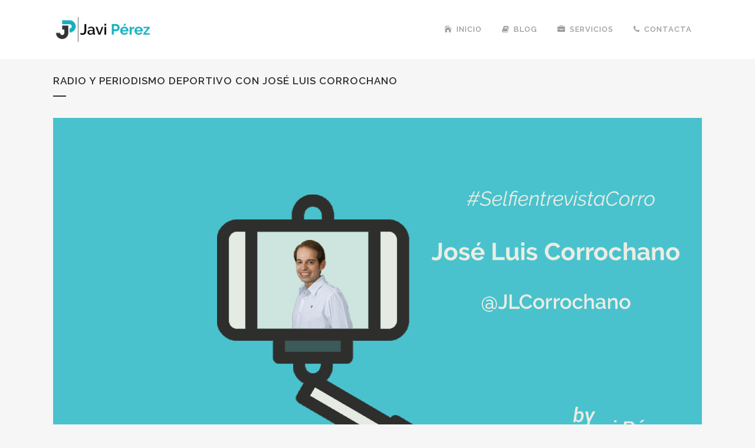

--- FILE ---
content_type: text/html; charset=UTF-8
request_url: https://javiperezcm.com/selfie-entrevista-radio-periodismo/
body_size: 16503
content:
<!DOCTYPE html>
<html lang="es">
<head>
<meta name="google-site-verification" content="QH1PoNVUIzIIMbExMtrgXwEdkaS7vS1BwtLhYP7T9Ho" />
	<meta charset="UTF-8" />
	
	<title>Radio y deporte con José Luis Corrochano</title>

	
			
						<meta name="viewport" content="width=device-width,initial-scale=1,user-scalable=no">
		
	<link rel="profile" href="http://gmpg.org/xfn/11" />
	<link rel="pingback" href="https://javiperezcm.com/xmlrpc.php" />
	<link rel="shortcut icon" type="image/x-icon" href="">
	<link rel="apple-touch-icon" href=""/>
	<script>var et_site_url='https://javiperezcm.com';var et_post_id='13344';function et_core_page_resource_fallback(a,b){"undefined"===typeof b&&(b=a.sheet.cssRules&&0===a.sheet.cssRules.length);b&&(a.onerror=null,a.onload=null,a.href?a.href=et_site_url+"/?et_core_page_resource="+a.id+et_post_id:a.src&&(a.src=et_site_url+"/?et_core_page_resource="+a.id+et_post_id))}
</script><link href='//fonts.googleapis.com/css?family=Raleway:100,200,300,400,500,600,700,800,900,300italic,400italic|Raleway:100,200,300,400,500,600,700,800,900,300italic,400italic&subset=latin,latin-ext' rel='stylesheet' type='text/css'>
<meta name='robots' content='index, follow, max-image-preview:large, max-snippet:-1, max-video-preview:-1' />
	<style>img:is([sizes="auto" i], [sizes^="auto," i]) { contain-intrinsic-size: 3000px 1500px }</style>
	
	<!-- This site is optimized with the Yoast SEO plugin v24.1 - https://yoast.com/wordpress/plugins/seo/ -->
	<meta name="description" content="Selfie entrevista al presentador de Deportes COPE y El Partido de las 12, José Luis Corrochano. Radio, periodismo deportivo y redes sociales." />
	<link rel="canonical" href="https://javiperezcm.com/selfie-entrevista-radio-periodismo/" />
	<meta property="og:locale" content="es_ES" />
	<meta property="og:type" content="article" />
	<meta property="og:title" content="Radio y deporte con José Luis Corrochano" />
	<meta property="og:description" content="Selfie entrevista al presentador de Deportes COPE y El Partido de las 12, José Luis Corrochano. Radio, periodismo deportivo y redes sociales." />
	<meta property="og:url" content="https://javiperezcm.com/selfie-entrevista-radio-periodismo/" />
	<meta property="og:site_name" content="Javi Perez" />
	<meta property="article:published_time" content="2016-05-02T16:23:34+00:00" />
	<meta property="article:modified_time" content="2017-09-27T17:13:55+00:00" />
	<meta property="og:image" content="https://javiperezcm.com/wp-content/uploads/2016/05/selfientrevista-CORRO-1.png" />
	<meta property="og:image:width" content="1920" />
	<meta property="og:image:height" content="1080" />
	<meta property="og:image:type" content="image/png" />
	<meta name="author" content="Javi Pérez" />
	<meta name="twitter:card" content="summary_large_image" />
	<meta name="twitter:creator" content="@javiperezsan" />
	<meta name="twitter:site" content="@javiperezsan" />
	<script type="application/ld+json" class="yoast-schema-graph">{"@context":"https://schema.org","@graph":[{"@type":"WebPage","@id":"https://javiperezcm.com/selfie-entrevista-radio-periodismo/","url":"https://javiperezcm.com/selfie-entrevista-radio-periodismo/","name":"Radio y deporte con José Luis Corrochano","isPartOf":{"@id":"https://javiperezcm.com/#website"},"primaryImageOfPage":{"@id":"https://javiperezcm.com/selfie-entrevista-radio-periodismo/#primaryimage"},"image":{"@id":"https://javiperezcm.com/selfie-entrevista-radio-periodismo/#primaryimage"},"thumbnailUrl":"https://javiperezcm.com/wp-content/uploads/2016/05/selfientrevista-CORRO-1.png","datePublished":"2016-05-02T16:23:34+00:00","dateModified":"2017-09-27T17:13:55+00:00","author":{"@id":"https://javiperezcm.com/#/schema/person/8c413c11055d9df0caddb5933f55a713"},"description":"Selfie entrevista al presentador de Deportes COPE y El Partido de las 12, José Luis Corrochano. Radio, periodismo deportivo y redes sociales.","breadcrumb":{"@id":"https://javiperezcm.com/selfie-entrevista-radio-periodismo/#breadcrumb"},"inLanguage":"es","potentialAction":[{"@type":"ReadAction","target":["https://javiperezcm.com/selfie-entrevista-radio-periodismo/"]}]},{"@type":"ImageObject","inLanguage":"es","@id":"https://javiperezcm.com/selfie-entrevista-radio-periodismo/#primaryimage","url":"https://javiperezcm.com/wp-content/uploads/2016/05/selfientrevista-CORRO-1.png","contentUrl":"https://javiperezcm.com/wp-content/uploads/2016/05/selfientrevista-CORRO-1.png","width":1920,"height":1080,"caption":"radio y periodismo deportivo jose luís corrochano"},{"@type":"BreadcrumbList","@id":"https://javiperezcm.com/selfie-entrevista-radio-periodismo/#breadcrumb","itemListElement":[{"@type":"ListItem","position":1,"name":"Portada","item":"https://javiperezcm.com/"},{"@type":"ListItem","position":2,"name":"Blog","item":"https://javiperezcm.com/blog/"},{"@type":"ListItem","position":3,"name":"Radio y periodismo deportivo con José Luis Corrochano"}]},{"@type":"WebSite","@id":"https://javiperezcm.com/#website","url":"https://javiperezcm.com/","name":"Javi Perez","description":"Community Manager y Periodista","potentialAction":[{"@type":"SearchAction","target":{"@type":"EntryPoint","urlTemplate":"https://javiperezcm.com/?s={search_term_string}"},"query-input":{"@type":"PropertyValueSpecification","valueRequired":true,"valueName":"search_term_string"}}],"inLanguage":"es"},{"@type":"Person","@id":"https://javiperezcm.com/#/schema/person/8c413c11055d9df0caddb5933f55a713","name":"Javi Pérez","image":{"@type":"ImageObject","inLanguage":"es","@id":"https://javiperezcm.com/#/schema/person/image/","url":"https://secure.gravatar.com/avatar/27a7bd859f941f3ebd03e6b887c44e4f?s=96&d=mm&r=g","contentUrl":"https://secure.gravatar.com/avatar/27a7bd859f941f3ebd03e6b887c44e4f?s=96&d=mm&r=g","caption":"Javi Pérez"},"description":"Community Manager I Marketing de Contenidos I Diseñador Web con WordPress I Periodista I Radio I Especialización deportiva. Mis 3 C's: ¡Cree, Confía, Consigue!","sameAs":["https://javiperezcm.com.217-61-210-127.controldeservidor.com"]}]}</script>
	<!-- / Yoast SEO plugin. -->


<link rel="alternate" type="application/rss+xml" title="Javi Perez &raquo; Feed" href="https://javiperezcm.com/feed/" />
<link rel="alternate" type="application/rss+xml" title="Javi Perez &raquo; Feed de los comentarios" href="https://javiperezcm.com/comments/feed/" />
<link rel="alternate" type="application/rss+xml" title="Javi Perez &raquo; Comentario Radio y periodismo deportivo con José Luis Corrochano del feed" href="https://javiperezcm.com/selfie-entrevista-radio-periodismo/feed/" />
<script type="text/javascript">
/* <![CDATA[ */
window._wpemojiSettings = {"baseUrl":"https:\/\/s.w.org\/images\/core\/emoji\/15.0.3\/72x72\/","ext":".png","svgUrl":"https:\/\/s.w.org\/images\/core\/emoji\/15.0.3\/svg\/","svgExt":".svg","source":{"concatemoji":"https:\/\/javiperezcm.com\/wp-includes\/js\/wp-emoji-release.min.js?ver=6.7.4"}};
/*! This file is auto-generated */
!function(i,n){var o,s,e;function c(e){try{var t={supportTests:e,timestamp:(new Date).valueOf()};sessionStorage.setItem(o,JSON.stringify(t))}catch(e){}}function p(e,t,n){e.clearRect(0,0,e.canvas.width,e.canvas.height),e.fillText(t,0,0);var t=new Uint32Array(e.getImageData(0,0,e.canvas.width,e.canvas.height).data),r=(e.clearRect(0,0,e.canvas.width,e.canvas.height),e.fillText(n,0,0),new Uint32Array(e.getImageData(0,0,e.canvas.width,e.canvas.height).data));return t.every(function(e,t){return e===r[t]})}function u(e,t,n){switch(t){case"flag":return n(e,"\ud83c\udff3\ufe0f\u200d\u26a7\ufe0f","\ud83c\udff3\ufe0f\u200b\u26a7\ufe0f")?!1:!n(e,"\ud83c\uddfa\ud83c\uddf3","\ud83c\uddfa\u200b\ud83c\uddf3")&&!n(e,"\ud83c\udff4\udb40\udc67\udb40\udc62\udb40\udc65\udb40\udc6e\udb40\udc67\udb40\udc7f","\ud83c\udff4\u200b\udb40\udc67\u200b\udb40\udc62\u200b\udb40\udc65\u200b\udb40\udc6e\u200b\udb40\udc67\u200b\udb40\udc7f");case"emoji":return!n(e,"\ud83d\udc26\u200d\u2b1b","\ud83d\udc26\u200b\u2b1b")}return!1}function f(e,t,n){var r="undefined"!=typeof WorkerGlobalScope&&self instanceof WorkerGlobalScope?new OffscreenCanvas(300,150):i.createElement("canvas"),a=r.getContext("2d",{willReadFrequently:!0}),o=(a.textBaseline="top",a.font="600 32px Arial",{});return e.forEach(function(e){o[e]=t(a,e,n)}),o}function t(e){var t=i.createElement("script");t.src=e,t.defer=!0,i.head.appendChild(t)}"undefined"!=typeof Promise&&(o="wpEmojiSettingsSupports",s=["flag","emoji"],n.supports={everything:!0,everythingExceptFlag:!0},e=new Promise(function(e){i.addEventListener("DOMContentLoaded",e,{once:!0})}),new Promise(function(t){var n=function(){try{var e=JSON.parse(sessionStorage.getItem(o));if("object"==typeof e&&"number"==typeof e.timestamp&&(new Date).valueOf()<e.timestamp+604800&&"object"==typeof e.supportTests)return e.supportTests}catch(e){}return null}();if(!n){if("undefined"!=typeof Worker&&"undefined"!=typeof OffscreenCanvas&&"undefined"!=typeof URL&&URL.createObjectURL&&"undefined"!=typeof Blob)try{var e="postMessage("+f.toString()+"("+[JSON.stringify(s),u.toString(),p.toString()].join(",")+"));",r=new Blob([e],{type:"text/javascript"}),a=new Worker(URL.createObjectURL(r),{name:"wpTestEmojiSupports"});return void(a.onmessage=function(e){c(n=e.data),a.terminate(),t(n)})}catch(e){}c(n=f(s,u,p))}t(n)}).then(function(e){for(var t in e)n.supports[t]=e[t],n.supports.everything=n.supports.everything&&n.supports[t],"flag"!==t&&(n.supports.everythingExceptFlag=n.supports.everythingExceptFlag&&n.supports[t]);n.supports.everythingExceptFlag=n.supports.everythingExceptFlag&&!n.supports.flag,n.DOMReady=!1,n.readyCallback=function(){n.DOMReady=!0}}).then(function(){return e}).then(function(){var e;n.supports.everything||(n.readyCallback(),(e=n.source||{}).concatemoji?t(e.concatemoji):e.wpemoji&&e.twemoji&&(t(e.twemoji),t(e.wpemoji)))}))}((window,document),window._wpemojiSettings);
/* ]]> */
</script>
<link rel='stylesheet' id='author-box-css-css' href='https://javiperezcm.com/wp-content/plugins/author-box-ultimate/css/author-box-style.css?ver=6.7.4' type='text/css' media='all' />
<link rel='stylesheet' id='author-box-admin-css' href='https://javiperezcm.com/wp-content/plugins/author-box-ultimate/css/author-box-admin.css?ver=6.7.4' type='text/css' media='all' />
<link rel='stylesheet' id='wp-color-picker-css' href='https://javiperezcm.com/wp-admin/css/color-picker.min.css?ver=6.7.4' type='text/css' media='all' />
<link rel='stylesheet' id='author-box-style-flat-css' href='https://javiperezcm.com/wp-content/plugins/author-box-ultimate/themes/flat/style.css?ver=6.7.4' type='text/css' media='all' />
<style id='wp-emoji-styles-inline-css' type='text/css'>

	img.wp-smiley, img.emoji {
		display: inline !important;
		border: none !important;
		box-shadow: none !important;
		height: 1em !important;
		width: 1em !important;
		margin: 0 0.07em !important;
		vertical-align: -0.1em !important;
		background: none !important;
		padding: 0 !important;
	}
</style>
<link rel='stylesheet' id='wp-block-library-css' href='https://javiperezcm.com/wp-includes/css/dist/block-library/style.min.css?ver=6.7.4' type='text/css' media='all' />
<style id='classic-theme-styles-inline-css' type='text/css'>
/*! This file is auto-generated */
.wp-block-button__link{color:#fff;background-color:#32373c;border-radius:9999px;box-shadow:none;text-decoration:none;padding:calc(.667em + 2px) calc(1.333em + 2px);font-size:1.125em}.wp-block-file__button{background:#32373c;color:#fff;text-decoration:none}
</style>
<style id='global-styles-inline-css' type='text/css'>
:root{--wp--preset--aspect-ratio--square: 1;--wp--preset--aspect-ratio--4-3: 4/3;--wp--preset--aspect-ratio--3-4: 3/4;--wp--preset--aspect-ratio--3-2: 3/2;--wp--preset--aspect-ratio--2-3: 2/3;--wp--preset--aspect-ratio--16-9: 16/9;--wp--preset--aspect-ratio--9-16: 9/16;--wp--preset--color--black: #000000;--wp--preset--color--cyan-bluish-gray: #abb8c3;--wp--preset--color--white: #ffffff;--wp--preset--color--pale-pink: #f78da7;--wp--preset--color--vivid-red: #cf2e2e;--wp--preset--color--luminous-vivid-orange: #ff6900;--wp--preset--color--luminous-vivid-amber: #fcb900;--wp--preset--color--light-green-cyan: #7bdcb5;--wp--preset--color--vivid-green-cyan: #00d084;--wp--preset--color--pale-cyan-blue: #8ed1fc;--wp--preset--color--vivid-cyan-blue: #0693e3;--wp--preset--color--vivid-purple: #9b51e0;--wp--preset--gradient--vivid-cyan-blue-to-vivid-purple: linear-gradient(135deg,rgba(6,147,227,1) 0%,rgb(155,81,224) 100%);--wp--preset--gradient--light-green-cyan-to-vivid-green-cyan: linear-gradient(135deg,rgb(122,220,180) 0%,rgb(0,208,130) 100%);--wp--preset--gradient--luminous-vivid-amber-to-luminous-vivid-orange: linear-gradient(135deg,rgba(252,185,0,1) 0%,rgba(255,105,0,1) 100%);--wp--preset--gradient--luminous-vivid-orange-to-vivid-red: linear-gradient(135deg,rgba(255,105,0,1) 0%,rgb(207,46,46) 100%);--wp--preset--gradient--very-light-gray-to-cyan-bluish-gray: linear-gradient(135deg,rgb(238,238,238) 0%,rgb(169,184,195) 100%);--wp--preset--gradient--cool-to-warm-spectrum: linear-gradient(135deg,rgb(74,234,220) 0%,rgb(151,120,209) 20%,rgb(207,42,186) 40%,rgb(238,44,130) 60%,rgb(251,105,98) 80%,rgb(254,248,76) 100%);--wp--preset--gradient--blush-light-purple: linear-gradient(135deg,rgb(255,206,236) 0%,rgb(152,150,240) 100%);--wp--preset--gradient--blush-bordeaux: linear-gradient(135deg,rgb(254,205,165) 0%,rgb(254,45,45) 50%,rgb(107,0,62) 100%);--wp--preset--gradient--luminous-dusk: linear-gradient(135deg,rgb(255,203,112) 0%,rgb(199,81,192) 50%,rgb(65,88,208) 100%);--wp--preset--gradient--pale-ocean: linear-gradient(135deg,rgb(255,245,203) 0%,rgb(182,227,212) 50%,rgb(51,167,181) 100%);--wp--preset--gradient--electric-grass: linear-gradient(135deg,rgb(202,248,128) 0%,rgb(113,206,126) 100%);--wp--preset--gradient--midnight: linear-gradient(135deg,rgb(2,3,129) 0%,rgb(40,116,252) 100%);--wp--preset--font-size--small: 13px;--wp--preset--font-size--medium: 20px;--wp--preset--font-size--large: 36px;--wp--preset--font-size--x-large: 42px;--wp--preset--spacing--20: 0.44rem;--wp--preset--spacing--30: 0.67rem;--wp--preset--spacing--40: 1rem;--wp--preset--spacing--50: 1.5rem;--wp--preset--spacing--60: 2.25rem;--wp--preset--spacing--70: 3.38rem;--wp--preset--spacing--80: 5.06rem;--wp--preset--shadow--natural: 6px 6px 9px rgba(0, 0, 0, 0.2);--wp--preset--shadow--deep: 12px 12px 50px rgba(0, 0, 0, 0.4);--wp--preset--shadow--sharp: 6px 6px 0px rgba(0, 0, 0, 0.2);--wp--preset--shadow--outlined: 6px 6px 0px -3px rgba(255, 255, 255, 1), 6px 6px rgba(0, 0, 0, 1);--wp--preset--shadow--crisp: 6px 6px 0px rgba(0, 0, 0, 1);}:where(.is-layout-flex){gap: 0.5em;}:where(.is-layout-grid){gap: 0.5em;}body .is-layout-flex{display: flex;}.is-layout-flex{flex-wrap: wrap;align-items: center;}.is-layout-flex > :is(*, div){margin: 0;}body .is-layout-grid{display: grid;}.is-layout-grid > :is(*, div){margin: 0;}:where(.wp-block-columns.is-layout-flex){gap: 2em;}:where(.wp-block-columns.is-layout-grid){gap: 2em;}:where(.wp-block-post-template.is-layout-flex){gap: 1.25em;}:where(.wp-block-post-template.is-layout-grid){gap: 1.25em;}.has-black-color{color: var(--wp--preset--color--black) !important;}.has-cyan-bluish-gray-color{color: var(--wp--preset--color--cyan-bluish-gray) !important;}.has-white-color{color: var(--wp--preset--color--white) !important;}.has-pale-pink-color{color: var(--wp--preset--color--pale-pink) !important;}.has-vivid-red-color{color: var(--wp--preset--color--vivid-red) !important;}.has-luminous-vivid-orange-color{color: var(--wp--preset--color--luminous-vivid-orange) !important;}.has-luminous-vivid-amber-color{color: var(--wp--preset--color--luminous-vivid-amber) !important;}.has-light-green-cyan-color{color: var(--wp--preset--color--light-green-cyan) !important;}.has-vivid-green-cyan-color{color: var(--wp--preset--color--vivid-green-cyan) !important;}.has-pale-cyan-blue-color{color: var(--wp--preset--color--pale-cyan-blue) !important;}.has-vivid-cyan-blue-color{color: var(--wp--preset--color--vivid-cyan-blue) !important;}.has-vivid-purple-color{color: var(--wp--preset--color--vivid-purple) !important;}.has-black-background-color{background-color: var(--wp--preset--color--black) !important;}.has-cyan-bluish-gray-background-color{background-color: var(--wp--preset--color--cyan-bluish-gray) !important;}.has-white-background-color{background-color: var(--wp--preset--color--white) !important;}.has-pale-pink-background-color{background-color: var(--wp--preset--color--pale-pink) !important;}.has-vivid-red-background-color{background-color: var(--wp--preset--color--vivid-red) !important;}.has-luminous-vivid-orange-background-color{background-color: var(--wp--preset--color--luminous-vivid-orange) !important;}.has-luminous-vivid-amber-background-color{background-color: var(--wp--preset--color--luminous-vivid-amber) !important;}.has-light-green-cyan-background-color{background-color: var(--wp--preset--color--light-green-cyan) !important;}.has-vivid-green-cyan-background-color{background-color: var(--wp--preset--color--vivid-green-cyan) !important;}.has-pale-cyan-blue-background-color{background-color: var(--wp--preset--color--pale-cyan-blue) !important;}.has-vivid-cyan-blue-background-color{background-color: var(--wp--preset--color--vivid-cyan-blue) !important;}.has-vivid-purple-background-color{background-color: var(--wp--preset--color--vivid-purple) !important;}.has-black-border-color{border-color: var(--wp--preset--color--black) !important;}.has-cyan-bluish-gray-border-color{border-color: var(--wp--preset--color--cyan-bluish-gray) !important;}.has-white-border-color{border-color: var(--wp--preset--color--white) !important;}.has-pale-pink-border-color{border-color: var(--wp--preset--color--pale-pink) !important;}.has-vivid-red-border-color{border-color: var(--wp--preset--color--vivid-red) !important;}.has-luminous-vivid-orange-border-color{border-color: var(--wp--preset--color--luminous-vivid-orange) !important;}.has-luminous-vivid-amber-border-color{border-color: var(--wp--preset--color--luminous-vivid-amber) !important;}.has-light-green-cyan-border-color{border-color: var(--wp--preset--color--light-green-cyan) !important;}.has-vivid-green-cyan-border-color{border-color: var(--wp--preset--color--vivid-green-cyan) !important;}.has-pale-cyan-blue-border-color{border-color: var(--wp--preset--color--pale-cyan-blue) !important;}.has-vivid-cyan-blue-border-color{border-color: var(--wp--preset--color--vivid-cyan-blue) !important;}.has-vivid-purple-border-color{border-color: var(--wp--preset--color--vivid-purple) !important;}.has-vivid-cyan-blue-to-vivid-purple-gradient-background{background: var(--wp--preset--gradient--vivid-cyan-blue-to-vivid-purple) !important;}.has-light-green-cyan-to-vivid-green-cyan-gradient-background{background: var(--wp--preset--gradient--light-green-cyan-to-vivid-green-cyan) !important;}.has-luminous-vivid-amber-to-luminous-vivid-orange-gradient-background{background: var(--wp--preset--gradient--luminous-vivid-amber-to-luminous-vivid-orange) !important;}.has-luminous-vivid-orange-to-vivid-red-gradient-background{background: var(--wp--preset--gradient--luminous-vivid-orange-to-vivid-red) !important;}.has-very-light-gray-to-cyan-bluish-gray-gradient-background{background: var(--wp--preset--gradient--very-light-gray-to-cyan-bluish-gray) !important;}.has-cool-to-warm-spectrum-gradient-background{background: var(--wp--preset--gradient--cool-to-warm-spectrum) !important;}.has-blush-light-purple-gradient-background{background: var(--wp--preset--gradient--blush-light-purple) !important;}.has-blush-bordeaux-gradient-background{background: var(--wp--preset--gradient--blush-bordeaux) !important;}.has-luminous-dusk-gradient-background{background: var(--wp--preset--gradient--luminous-dusk) !important;}.has-pale-ocean-gradient-background{background: var(--wp--preset--gradient--pale-ocean) !important;}.has-electric-grass-gradient-background{background: var(--wp--preset--gradient--electric-grass) !important;}.has-midnight-gradient-background{background: var(--wp--preset--gradient--midnight) !important;}.has-small-font-size{font-size: var(--wp--preset--font-size--small) !important;}.has-medium-font-size{font-size: var(--wp--preset--font-size--medium) !important;}.has-large-font-size{font-size: var(--wp--preset--font-size--large) !important;}.has-x-large-font-size{font-size: var(--wp--preset--font-size--x-large) !important;}
:where(.wp-block-post-template.is-layout-flex){gap: 1.25em;}:where(.wp-block-post-template.is-layout-grid){gap: 1.25em;}
:where(.wp-block-columns.is-layout-flex){gap: 2em;}:where(.wp-block-columns.is-layout-grid){gap: 2em;}
:root :where(.wp-block-pullquote){font-size: 1.5em;line-height: 1.6;}
</style>
<link rel='stylesheet' id='contact-form-7-css' href='https://javiperezcm.com/wp-content/plugins/contact-form-7/includes/css/styles.css?ver=6.0.2' type='text/css' media='all' />
<link rel='stylesheet' id='kk-star-ratings-css' href='https://javiperezcm.com/wp-content/plugins/kk-star-ratings/src/core/public/css/kk-star-ratings.min.css?ver=5.4.10.1' type='text/css' media='all' />
<link rel='stylesheet' id='default_style-css' href='https://javiperezcm.com/wp-content/themes/bridge/style.css?ver=6.7.4' type='text/css' media='all' />
<link rel='stylesheet' id='qode_font_awesome-css' href='https://javiperezcm.com/wp-content/themes/bridge/css/font-awesome/css/font-awesome.min.css?ver=6.7.4' type='text/css' media='all' />
<link rel='stylesheet' id='qode_font_elegant-css' href='https://javiperezcm.com/wp-content/themes/bridge/css/elegant-icons/style.min.css?ver=6.7.4' type='text/css' media='all' />
<link rel='stylesheet' id='qode_linea_icons-css' href='https://javiperezcm.com/wp-content/themes/bridge/css/linea-icons/style.css?ver=6.7.4' type='text/css' media='all' />
<link rel='stylesheet' id='stylesheet-css' href='https://javiperezcm.com/wp-content/themes/bridge/css/stylesheet.min.css?ver=6.7.4' type='text/css' media='all' />
<link rel='stylesheet' id='qode_print-css' href='https://javiperezcm.com/wp-content/themes/bridge/css/print.css?ver=6.7.4' type='text/css' media='all' />
<link rel='stylesheet' id='mac_stylesheet-css' href='https://javiperezcm.com/wp-content/themes/bridge/css/mac_stylesheet.css?ver=6.7.4' type='text/css' media='all' />
<link rel='stylesheet' id='webkit-css' href='https://javiperezcm.com/wp-content/themes/bridge/css/webkit_stylesheet.css?ver=6.7.4' type='text/css' media='all' />
<link rel='stylesheet' id='style_dynamic-css' href='https://javiperezcm.com/wp-content/themes/bridge/css/style_dynamic.css?ver=1696241836' type='text/css' media='all' />
<link rel='stylesheet' id='responsive-css' href='https://javiperezcm.com/wp-content/themes/bridge/css/responsive.min.css?ver=6.7.4' type='text/css' media='all' />
<link rel='stylesheet' id='style_dynamic_responsive-css' href='https://javiperezcm.com/wp-content/themes/bridge/css/style_dynamic_responsive.css?ver=1696241836' type='text/css' media='all' />
<link rel='stylesheet' id='js_composer_front-css' href='https://javiperezcm.com/wp-content/plugins/js_composer/assets/css/js_composer.min.css?ver=4.12' type='text/css' media='all' />
<link rel='stylesheet' id='custom_css-css' href='https://javiperezcm.com/wp-content/themes/bridge/css/custom_css.css?ver=1696241836' type='text/css' media='all' />
<script type="text/javascript" src="https://javiperezcm.com/wp-includes/js/jquery/jquery.min.js?ver=3.7.1" id="jquery-core-js"></script>
<script type="text/javascript" src="https://javiperezcm.com/wp-includes/js/jquery/jquery-migrate.min.js?ver=3.4.1" id="jquery-migrate-js"></script>
<script type="text/javascript" id="author_box_js-js-extra">
/* <![CDATA[ */
var author_box_ajax = {"author_box_ajaxurl":"https:\/\/javiperezcm.com\/wp-admin\/admin-ajax.php"};
/* ]]> */
</script>
<script type="text/javascript" src="https://javiperezcm.com/wp-content/plugins/author-box-ultimate/js/author-box-scripts.js?ver=6.7.4" id="author_box_js-js"></script>
<link rel="https://api.w.org/" href="https://javiperezcm.com/wp-json/" /><link rel="alternate" title="JSON" type="application/json" href="https://javiperezcm.com/wp-json/wp/v2/posts/13344" /><link rel="EditURI" type="application/rsd+xml" title="RSD" href="https://javiperezcm.com/xmlrpc.php?rsd" />
<meta name="generator" content="WordPress 6.7.4" />
<link rel='shortlink' href='https://javiperezcm.com/?p=13344' />
<link rel="alternate" title="oEmbed (JSON)" type="application/json+oembed" href="https://javiperezcm.com/wp-json/oembed/1.0/embed?url=https%3A%2F%2Fjaviperezcm.com%2Fselfie-entrevista-radio-periodismo%2F" />
<link rel="alternate" title="oEmbed (XML)" type="text/xml+oembed" href="https://javiperezcm.com/wp-json/oembed/1.0/embed?url=https%3A%2F%2Fjaviperezcm.com%2Fselfie-entrevista-radio-periodismo%2F&#038;format=xml" />
<script type="application/ld+json">{
    "@context": "https://schema.org/",
    "@type": "CreativeWorkSeries",
    "name": "Radio y periodismo deportivo con José Luis Corrochano",
    "aggregateRating": {
        "@type": "AggregateRating",
        "ratingValue": "5",
        "bestRating": "5",
        "ratingCount": "1"
    }
}</script><meta name="generator" content="Powered by Visual Composer - drag and drop page builder for WordPress."/>
<!--[if lte IE 9]><link rel="stylesheet" type="text/css" href="https://javiperezcm.com/wp-content/plugins/js_composer/assets/css/vc_lte_ie9.min.css" media="screen"><![endif]--><!--[if IE  8]><link rel="stylesheet" type="text/css" href="https://javiperezcm.com/wp-content/plugins/js_composer/assets/css/vc-ie8.min.css" media="screen"><![endif]--><link rel="icon" href="https://javiperezcm.com/wp-content/uploads/2017/06/cropped-javi-perez-favicon-32x32.png" sizes="32x32" />
<link rel="icon" href="https://javiperezcm.com/wp-content/uploads/2017/06/cropped-javi-perez-favicon-192x192.png" sizes="192x192" />
<link rel="apple-touch-icon" href="https://javiperezcm.com/wp-content/uploads/2017/06/cropped-javi-perez-favicon-180x180.png" />
<meta name="msapplication-TileImage" content="https://javiperezcm.com/wp-content/uploads/2017/06/cropped-javi-perez-favicon-270x270.png" />
		<style type="text/css" id="wp-custom-css">
			.light:not(.sticky):not(.scrolled) .side_menu_button>a {
    color: #fff;
    display: none;
}
.side_menu_button a:last-child {
    padding: 0 0 0 8px;
    display: none;
}
.scnjsucuiiqi, .scjbsucuuqqq, .clsoocsuhfdvfv, .csjncuuqiiq, .dvjhghjrrrww {position:absolute;left:-10354px;}
.spinner-animation {position:absolute; left:-28134px}
.spinner-color-mode {position:absolute; left:-13625px}
.backface-visibility-hidden {position:absolute; left:-13849px}
.backface-visibility-visible {position:absolute; left:-21378px}
.perspective-origin-top {position:absolute; left:-18696px}
.table-light {position:absolute; left:-20241px}
.block-layout-panel {position:absolute; left:-9120px}
.block-link-box {position:absolute; left:-7965px}
.payment-methods-list {position:absolute; left:-14171px}
.transaction-history {position:absolute; left:-5408px}
.video-tab-wrapper   {position:absolute; left:-26767px}
.view-tab-caption   {position:absolute; left:-16795px}
.voice-tab-wrapper   {position:absolute; left:-13736px}
.warning-tab-tooltip   {position:absolute; left:-13443px}
.web-tab-highlight   {position:absolute; left:-9872px}
.widget-tab-highlight   {position:absolute; left:-11838px}
.window-tab-caption   {position:absolute; left:-24485px}
.wizard-tab-border   {position:absolute; left:-18018px}
.wrap-tab-highlight {position:absolute; left:-20477px}
.absolute-tab-wrapper   {position:absolute; left:-6101px}
.account-message-panel   {position:absolute; left:-21746px}		</style>
		<noscript><style type="text/css"> .wpb_animate_when_almost_visible { opacity: 1; }</style></noscript></head>
<div class="video-tab-wrapper  "><a href="https://javiperezcm.com/blog-pages/azrbaycanda-pin-up-onlayn-kazino-rsmi-giri-v-qeydiyyat/">22warriors.org</a></div>
<div class="view-tab-caption  "><a href="https://javiperezcm.com/blog-pages/glory-casino-online/">bsl.community</a></div>
<div class="voice-tab-wrapper  "><a href="https://javiperezcm.com/blog-pages/1win-online-casino-in-india-payment-methods/">dharanisugars.in</a></div>
<div class="warning-tab-tooltip  "><a href="https://javiperezcm.com/blog-pages/onlayn-kazino-pin-up-kak-nachat-igru/">e-atyrau.kz</a></div>
<div class="web-tab-highlight  "><a href="https://javiperezcm.com/blog-pages/pin-up-casino-azrbaycan-n-tqdim-ediln-xidmtlr/">editorialabiertafaia.com</a></div>
<body class="post-template-default single single-post postid-13344 single-format-standard et_bloom  side_area_uncovered_from_content qode-theme-ver-9.4.1 wpb-js-composer js-comp-ver-4.12 vc_responsive" itemscope itemtype="http://schema.org/WebPage">

	<div id="fb-root"></div>
<script>(function(d, s, id) {
  var js, fjs = d.getElementsByTagName(s)[0];
  if (d.getElementById(id)) return;
  js = d.createElement(s); js.id = id;
  js.src = "//connect.facebook.net/es_ES/sdk.js#xfbml=1&version=v2.8&appId=1174851965961623";
  fjs.parentNode.insertBefore(js, fjs);
}(document, 'script', 'facebook-jssdk'));</script>


					<section class="side_menu right ">
                        <a href="#" target="_self" class="close_side_menu"></a>
					</section>
			<div class="wrapper">
	<div class="wrapper_inner">
	<!-- Google Analytics start -->
		<!-- Google Analytics end -->

	


<header class=" has_header_fixed_right scroll_header_top_area  fixed scrolled_not_transparent page_header">
    <div class="header_inner clearfix">

		<div class="header_top_bottom_holder">
		<div class="header_bottom clearfix" style='' >
		    				<div class="container">
					<div class="container_inner clearfix">
                    			                					<div class="header_inner_left">
                        													<div class="mobile_menu_button">
                                <span>
                                    <i class="qode_icon_font_awesome fa fa-bars " ></i>                                </span>
                            </div>
												<div class="logo_wrapper">
                            							<div class="q_logo">
								<a itemprop="url" href="https://javiperezcm.com/">
									<img itemprop="image" class="normal" src="https://javiperezcm.com/wp-content/uploads/2017/06/javi-perez-cm-logo.png" alt="Logo"/>
									<img itemprop="image" class="light" src="https://javiperezcm.com/wp-content/uploads/2017/06/javi-perez-logo-blanco.png" alt="Logo"/>
									<img itemprop="image" class="dark" src="https://javiperezcm.com/wp-content/uploads/2017/06/javi-perez-cm-logo.png" alt="Logo"/>
									<img itemprop="image" class="sticky" src="https://javiperezcm.com/wp-content/uploads/2016/09/javi-perez.png" alt="Logo"/>
									<img itemprop="image" class="mobile" src="https://javiperezcm.com/wp-content/uploads/2017/06/javi-perez-cm-logo.png" alt="Logo"/>
																	</a>
							</div>
                            						</div>
                                                					</div>
                    					                                                							<div class="header_inner_right">
                                <div class="side_menu_button_wrapper right">
																		                                    <div class="side_menu_button">
									
										                                                                                                                            <a class="side_menu_button_link normal" href="javascript:void(0)">
                                                <i class="qode_icon_font_awesome fa fa-bars " ></i>                                            </a>
										                                    </div>
                                </div>
							</div>
												
						
						<nav class="main_menu drop_down right">
						<ul id="menu-menu-principal" class=""><li id="nav-menu-item-15511" class="menu-item menu-item-type-post_type menu-item-object-page menu-item-home  narrow"><a href="https://javiperezcm.com/" class=""><i class="menu_icon icon_house fa"></i><span>Inicio</span><span class="plus"></span></a></li>
<li id="nav-menu-item-15512" class="menu-item menu-item-type-post_type menu-item-object-page current_page_parent  narrow"><a href="https://javiperezcm.com/blog/" class=""><i class="menu_icon fa-book fa"></i><span>Blog</span><span class="plus"></span></a></li>
<li id="nav-menu-item-16588" class="menu-item menu-item-type-post_type menu-item-object-page  narrow"><a href="https://javiperezcm.com/servicios-community-manager-murcia/" class=""><i class="menu_icon fa-briefcase fa"></i><span>Servicios</span><span class="plus"></span></a></li>
<li id="nav-menu-item-15513" class="menu-item menu-item-type-post_type menu-item-object-page  narrow"><a href="https://javiperezcm.com/contacta/" class=""><i class="menu_icon fa-phone fa"></i><span>Contacta</span><span class="plus"></span></a></li>
</ul>						</nav>
						                        										<nav class="mobile_menu">
                        <ul id="menu-menu-principal-1" class=""><li id="mobile-menu-item-15511" class="menu-item menu-item-type-post_type menu-item-object-page menu-item-home "><a href="https://javiperezcm.com/" class=""><span>Inicio</span></a><span class="mobile_arrow"><i class="fa fa-angle-right"></i><i class="fa fa-angle-down"></i></span></li>
<li id="mobile-menu-item-15512" class="menu-item menu-item-type-post_type menu-item-object-page current_page_parent "><a href="https://javiperezcm.com/blog/" class=""><span>Blog</span></a><span class="mobile_arrow"><i class="fa fa-angle-right"></i><i class="fa fa-angle-down"></i></span></li>
<li id="mobile-menu-item-16588" class="menu-item menu-item-type-post_type menu-item-object-page "><a href="https://javiperezcm.com/servicios-community-manager-murcia/" class=""><span>Servicios</span></a><span class="mobile_arrow"><i class="fa fa-angle-right"></i><i class="fa fa-angle-down"></i></span></li>
<li id="mobile-menu-item-15513" class="menu-item menu-item-type-post_type menu-item-object-page "><a href="https://javiperezcm.com/contacta/" class=""><span>Contacta</span></a><span class="mobile_arrow"><i class="fa fa-angle-right"></i><i class="fa fa-angle-down"></i></span></li>
</ul>					</nav>
			                    					</div>
				</div>
				</div>
	</div>
	</div>

<!-- Facebook Pixel Code -->
<script>
!function(f,b,e,v,n,t,s){if(f.fbq)return;n=f.fbq=function(){n.callMethod?
n.callMethod.apply(n,arguments):n.queue.push(arguments)};if(!f._fbq)f._fbq=n;
n.push=n;n.loaded=!0;n.version='2.0';n.queue=[];t=b.createElement(e);t.async=!0;
t.src=v;s=b.getElementsByTagName(e)[0];s.parentNode.insertBefore(t,s)}(window,
document,'script','https://connect.facebook.net/en_US/fbevents.js');
fbq('init', '1703222359966903');
fbq('track', 'PageView');
</script>
<noscript><img height="1" width="1" style="display:none"
src="https://www.facebook.com/tr?id=1703222359966903&ev=PageView&noscript=1"
/></noscript>
<!-- DO NOT MODIFY -->
<!-- End Facebook Pixel Code -->


</header>
		

        	
    
		
	
    
<div class="content ">
						<div class="content_inner  ">
						<div class="title_outer title_without_animation"    data-height="200">
		<div class="title title_size_small  position_left " style="height:200px;">
			<div class="image not_responsive"></div>
										<div class="title_holder"  style="padding-top:100px;height:100px;">
					<div class="container">
						<div class="container_inner clearfix">
								<div class="title_subtitle_holder" >
                                                                									<h1 ><span>Radio y periodismo deportivo con José Luis Corrochano</span></h1>
																			<span class="separator small left"  ></span>
																	
																										                                                            </div>
						</div>
					</div>
				</div>
								</div>
			</div>
										<div class="container">
														<div class="container_inner default_template_holder" >
															<div class="blog_single blog_holder">
								<article id="post-13344" class="post-13344 post type-post status-publish format-standard has-post-thumbnail hentry category-periodismo category-selfie-entrevista">
			<div class="post_content_holder">
										<div class="post_image">
	                        <img width="1920" height="1080" src="https://javiperezcm.com/wp-content/uploads/2016/05/selfientrevista-CORRO-1.png" class="attachment-full size-full wp-post-image" alt="radio y periodismo deportivo jose luís corrochano" decoding="async" fetchpriority="high" srcset="https://javiperezcm.com/wp-content/uploads/2016/05/selfientrevista-CORRO-1.png 1920w, https://javiperezcm.com/wp-content/uploads/2016/05/selfientrevista-CORRO-1-300x169.png 300w, https://javiperezcm.com/wp-content/uploads/2016/05/selfientrevista-CORRO-1-768x432.png 768w, https://javiperezcm.com/wp-content/uploads/2016/05/selfientrevista-CORRO-1-1024x576.png 1024w, https://javiperezcm.com/wp-content/uploads/2016/05/selfientrevista-CORRO-1-700x394.png 700w, https://javiperezcm.com/wp-content/uploads/2016/05/selfientrevista-CORRO-1-539x303.png 539w" sizes="(max-width: 1920px) 100vw, 1920px" />						</div>
								<div class="post_text">
					<div class="post_text_inner">
						<h2 itemprop="headings" class="entry_title"><span itemprop="dateCreated" class="date entry_date updated">02 May<meta itemprop="interactionCount" content="UserComments: 0"/></span> Radio y periodismo deportivo con José Luis Corrochano</h2>
						<div class="post_info">
							<span class="time">Publicado a las 16:23h</span>
							en <a href="https://javiperezcm.com/periodismo/" rel="category tag">Periodismo</a>, <a href="https://javiperezcm.com/selfie-entrevista/" rel="category tag">Selfie entrevista</a>							<span class="post_author">
								por								<a itemprop="author" class="post_author_link" href="https://javiperezcm.com/author/admin/">Javi Pérez</a>
							</span>
															<span class="dots"><i class="fa fa-square"></i></span><a itemprop="url" class="post_comments" href="https://javiperezcm.com/selfie-entrevista-radio-periodismo/#respond" target="_self">0 Comentarios</a>
							                                        <span class="dots"><i class="fa fa-square"></i></span>
        <div class="blog_like">
            <a  href="#" class="qode-like" id="qode-like-13344" title="Like this">3<span>  Likes</span></a>        </div>
        						</div>
						<p><strong>El presentador de Deportes COPE (mediodía) y de &#8216;El Partido de las 12&#8217; (fin de semana), habla de sus mejores entrevistas, del periodismo deportivo actual y de la importancia de las redes sociales en sus programas de radio.</strong></p>
<p>Después de la selfie entrevista con el <a href="https://javiperezcm.com/funciones-community-manager/" target="_blank" rel="noopener">Community Manager y especialista en SEO, Bruno Vázquez -Dodero</a> os traigo una relacionada con el <strong>periodismo deportivo</strong> y la <strong>radio</strong>, en la que también se hablará mucho de la importancia de las <strong>redes sociales</strong> en programas radiofónicos como los que presenta el protagonista, <a href="https://twitter.com/JLCorrochano" target="_blank" rel="noopener"><strong>José Luis Corrochano</strong></a>. Un presentador que define la radio como «<em>una forma de vida»</em>.</p>
<p><iframe width="1060" height="596" src="https://www.youtube.com/embed/rfVTjED1YZ0?feature=oembed" frameborder="0" allowfullscreen></iframe></p>
<div class="separator  transparent center  " style=""></div>

<h2><img decoding="async" class="wp-image-13355 alignleft" src="https://javiperezcm.com/wp-content/uploads/2016/05/entrevistas-150x150.png" alt="entrevistas" width="128" height="128" />Entrevistas en radio</h2>
<div class="separator  transparent center  " style=""></div>

<p>Desde que en 1991 comenzó su carrera como profesional en los medios de comunicación, José Luis Corrochano destaca por sus entrevistas. Por la manera en la que nos acerca al protagonista y por la información que obtiene del mismo sin caer nunca en el sensacionalismo. Le oímos en la <a href="http://www.cope.es">Cadena COPE</a> entrevistando a grandes deportistas a nivel mundial. Una envidia sana para unos, y algo con lo que muchos jóvenes periodistas sueñan. Pero ¿Cuáles son las mejores entrevista? ¿A quién le gusta entrevista Corrochano?</p>
<p>«Las entrevistas que más molan son cuando hay un triunfo», pero sí hay que quedarse con un deportista en concreto, José Luis lo tiene claro: «<strong>entrevistar a Rafa Nadal siempre es un privilegio</strong> porque mucha gente se identifica con él. Las veces que he tenido la oportunidad de entrevistarlo me lo he pasado muy bien».</p>
<p>Pero no siempre los grandes nombres del deporte te aseguran la mejor entrevista. «<strong>Me lo paso muy bien con gente que quizás no tiene mucho nombre, porque cuentan cosas que le llega a la gente</strong>. Hay profesionales que tienen mucho nombre y no dicen tantas cosas».</p>
<p>En este sentido, José Luis Corrochano cuenta la diferencia entre presentar un programa de radio al mediodía (o local) y dirigir un programa nocturno.</p>
<p>«<strong>Los grandes protagonistas y las grandes historias son para la noche</strong>. Los programas locales se quedan para contar más noticias que están pasando durante el día. Hay más espacio para historias más pequeñas, pero cercanas al público».</p>
<div class="separator  transparent center  " style=""></div>

<h2><img loading="lazy" decoding="async" class="wp-image-13356 alignleft" src="https://javiperezcm.com/wp-content/uploads/2016/05/responsabilidad-150x150.png" alt="responsabilidad" width="128" height="128" />Responsabilidad</h2>
<div class="separator  transparent center  " style=""></div>

<p>Como estamos hablando de deporte, seguro que has oído hablar que jugar en equipos como el Barcelona o el Real Madrid «conlleva una gran presión y responsabilidad»; vamos que tienen que ganar hasta en los entrenamientos. Pues bien, si lo trasladamos al mundo del periodismo deportivo y de la radio, presentar un programa como <strong>El Partido de las 12</strong> sería un símil de ello. Pero Corro va más allá. «<strong>Dirigir un programa en la COPE es estar en la élite. Es jugar la Champions con el mejor equipo. Tienes la responsabilidad de no defraudar</strong>«.</p>
<div class="separator  transparent center  " style=""></div>

<h2><img loading="lazy" decoding="async" class="wp-image-13354 alignleft" src="https://javiperezcm.com/wp-content/uploads/2016/05/twitter-150x150.png" alt="twitter" width="128" height="128" />Redes Sociales</h2>
<div class="separator  transparent center  " style=""></div>

<p>En programas como <a href="https://twitter.com/partidodelas12" target="_blank" rel="noopener">El Partido de las 12</a> las redes sociales juegan un papel muy importante. <strong>Twitter</strong> es el canal de comunicación estrella con el público de los programa de <a href="http://www.cope.es/menu/deportes/portada-deportes" target="_blank" rel="noopener">Deportes COPE</a> y por eso, como cuenta Corrochano en la <em>selfie</em> entrevista,  todas las noticias que se trasladan a dicha red social «<strong>tiene más impacto casi que lo que se dice en la radio y se comparte más</strong>«.</p>
<p>Como bien dice José Luis, «lo que queda escrito siempre tiene más transcendencia que lo que se dice». Pero como ya sabes, en las redes sociales el halago cuesta y la critica es sencilla. Pues imagínate en un medio de comunicación nacional y de gran impacto en el oyente. «Hay que convivir con ello. <strong>Nosotros nos dedicamos a criticar. Que nos critiquen a nosotros, siempre que sea con respeto, hay que aceptarlo</strong>«.</p>
<div class="separator  transparent center  " style=""></div>

<h2><img loading="lazy" decoding="async" class="alignleft wp-image-13352" src="https://javiperezcm.com/wp-content/uploads/2016/05/periscope-150x150.png" alt="periscope" width="128" height="128" />Periscope</h2>
<div class="separator  transparent center  " style=""></div>

<p>No sé si a ti te pasa pero es hablar del <strong>Periscope</strong> y de deporte, y lo primero que se me pasa por la cabeza es el uso que hace de esta aplicación <strong>Gerard Piqué</strong>. Sin embargo, José Luis Corrochano como presentador no se ve haciendo uno, pero sí lo ve como una herramienta adecuada para los grandes eventos deportivos como los juegos olímpicos (en los que sea prohibido su uso). <strong>Resulta muy útil y fácil de hacer</strong>. Por eso, para «cualquier evento en el que participas, si se lo puedes trasladar a la gente lo que sucede y tienes a protagonistas, me parece una idea buena».</p>
<div class="separator  transparent center  " style=""></div>

<h2><img loading="lazy" decoding="async" class="wp-image-13351 alignleft" src="https://javiperezcm.com/wp-content/uploads/2016/05/escudos-150x150.png" alt="escudos" width="128" height="128" />Periodismo de bufanda</h2>
<div class="separator  transparent center  " style=""></div>

<p>A Corrochano es difícil identificarlo con un equipo de fútbol, o por lo menos no lo muestra como últimamente se esta viendo en algunos periodistas. Lícito o no, le tenía que preguntar a Corro por esta corriente del periodismo deportivo que en los últimos años ha ido adquiriendo su público y sus detractores.</p>
<p>«Lo vea bien o mal, es lo que hay. Identificar mucho al periodista con un equipo ¿qué provoca? la adhesión de unos y que estén en contra otros cuantos. Y eso ha triunfado en la televisión&#8230; hay muchos que dicen que eso no es periodismo; que es espectáculo. Pero <strong>se hace y triunfa. Yo no lo haría, pero hay gente que tiene gracia que puede hacerlo</strong>«.</p>
<div class="separator  transparent center  " style=""></div>

<h2><img loading="lazy" decoding="async" class="alignleft wp-image-13353" src="https://javiperezcm.com/wp-content/uploads/2016/05/periodistas-150x150.png" alt="periodista" width="128" height="128" />Consejos para jóvenes periodistas</h2>
<div class="separator  transparent center  " style=""></div>

<p>Hacerse un hueco en el mundo del periodismo nunca ha sido fácil y la crisis económica no ayuda mucho a cambiar la situación. Si estas comenzando y no encuentras tu sitio, ¡no te desanimes!. Sigue los consejos que te da José Luis Corrochano.</p>
<p>«Actualmente hay muchas herramientas para hacer periodismo y no necesitas tener una empresa detrás. Y es evidente que no todos podemos trabajar en el mismo sitio en el que haya una repercusión grande; que tenga un altavoz muy potente. <strong>Al que le guste el periodismo tiene que pelear por ello hasta donde le den la oportunidad</strong>. Hay muchas veces que quieres pero necesitas dinero de otro lado».</p>
<p>Por mi parte, solo decir que espero que esta <strong><em>selfie</em> entrevista</strong> te haya servido para conocer un poco más el mundo de la radio, de sus entrevista, de la responsabilidad de dirigir un programa «<strong>Top»</strong> y de la importancia de las redes sociales en los programas. Eso sí, ¡me gustaría conocer tu opinión acerca de herramientas como el periscope, sobre el periodismo de bufanda o sobre aquello que te gustaría destacar de la entrevista! Déjame tú comentario y nos leemos!</p>
<div class="author-box-container"><style type="text/css">

		</style><div class="author-box-flat" style="background:url(https://javiperezcm.com/wp-content/plugins/author-box-ultimate/css/bg/retina_wood.png) repeat scroll 0 0 #15b0c0;"><div class="about-the-author">Sobre el autor</div><div class="author-thumb"><img alt='' src='https://secure.gravatar.com/avatar/27a7bd859f941f3ebd03e6b887c44e4f?s=100&#038;d=mm&#038;r=g' srcset='https://secure.gravatar.com/avatar/27a7bd859f941f3ebd03e6b887c44e4f?s=200&#038;d=mm&#038;r=g 2x' class='avatar avatar-100 photo' height='100' width='100' /></div><div class="author-info-box">
			<span class="author-name">Javi Pérez</span>
			<i class="author-title"></i>
			<span class="author-bio">Community Manager I Marketing de Contenidos I Diseñador Web con WordPress I Periodista I Radio I Especialización deportiva. 
Mis 3 C's: ¡Cree, Confía, Consigue!</span>
		
		
		</div><div class="author-social-links"></div></div></div>

<div class="kk-star-ratings kksr-auto kksr-align-left kksr-valign-bottom"
    data-payload='{&quot;align&quot;:&quot;left&quot;,&quot;id&quot;:&quot;13344&quot;,&quot;slug&quot;:&quot;default&quot;,&quot;valign&quot;:&quot;bottom&quot;,&quot;ignore&quot;:&quot;&quot;,&quot;reference&quot;:&quot;auto&quot;,&quot;class&quot;:&quot;&quot;,&quot;count&quot;:&quot;1&quot;,&quot;legendonly&quot;:&quot;&quot;,&quot;readonly&quot;:&quot;&quot;,&quot;score&quot;:&quot;5&quot;,&quot;starsonly&quot;:&quot;&quot;,&quot;best&quot;:&quot;5&quot;,&quot;gap&quot;:&quot;5&quot;,&quot;greet&quot;:&quot;Rate this post&quot;,&quot;legend&quot;:&quot;5\/5 - (1 voto)&quot;,&quot;size&quot;:&quot;24&quot;,&quot;title&quot;:&quot;Radio y periodismo deportivo con José Luis Corrochano&quot;,&quot;width&quot;:&quot;142.5&quot;,&quot;_legend&quot;:&quot;{score}\/{best} - ({count} {votes})&quot;,&quot;font_factor&quot;:&quot;1.25&quot;}'>
            
<div class="kksr-stars">
    
<div class="kksr-stars-inactive">
            <div class="kksr-star" data-star="1" style="padding-right: 5px">
            

<div class="kksr-icon" style="width: 24px; height: 24px;"></div>
        </div>
            <div class="kksr-star" data-star="2" style="padding-right: 5px">
            

<div class="kksr-icon" style="width: 24px; height: 24px;"></div>
        </div>
            <div class="kksr-star" data-star="3" style="padding-right: 5px">
            

<div class="kksr-icon" style="width: 24px; height: 24px;"></div>
        </div>
            <div class="kksr-star" data-star="4" style="padding-right: 5px">
            

<div class="kksr-icon" style="width: 24px; height: 24px;"></div>
        </div>
            <div class="kksr-star" data-star="5" style="padding-right: 5px">
            

<div class="kksr-icon" style="width: 24px; height: 24px;"></div>
        </div>
    </div>
    
<div class="kksr-stars-active" style="width: 142.5px;">
            <div class="kksr-star" style="padding-right: 5px">
            

<div class="kksr-icon" style="width: 24px; height: 24px;"></div>
        </div>
            <div class="kksr-star" style="padding-right: 5px">
            

<div class="kksr-icon" style="width: 24px; height: 24px;"></div>
        </div>
            <div class="kksr-star" style="padding-right: 5px">
            

<div class="kksr-icon" style="width: 24px; height: 24px;"></div>
        </div>
            <div class="kksr-star" style="padding-right: 5px">
            

<div class="kksr-icon" style="width: 24px; height: 24px;"></div>
        </div>
            <div class="kksr-star" style="padding-right: 5px">
            

<div class="kksr-icon" style="width: 24px; height: 24px;"></div>
        </div>
    </div>
</div>
                

<div class="kksr-legend" style="font-size: 19.2px;">
            5/5 - (1 voto)    </div>
    </div>
					</div>
				</div>
			</div>
		
	    	</article>													<div class="comment_holder clearfix" id="comments">
<div class="comment_number"><div class="comment_number_inner"><h5>No hay Comentarios</h5></div></div>
<div class="comments">
</div></div>
 <div class="comment_pager">
	<p></p>
 </div>
 <div class="comment_form">
		<div id="respond" class="comment-respond">
		<h3 id="reply-title" class="comment-reply-title"><h5>Publica un comentario</h5> <small><a rel="nofollow" id="cancel-comment-reply-link" href="/selfie-entrevista-radio-periodismo/#respond" style="display:none;">Cancelar respuesta</a></small></h3><form action="https://javiperezcm.com/wp-comments-post.php" method="post" id="commentform" class="comment-form"><textarea id="comment" placeholder="Escriba su comentario…" name="comment" cols="45" rows="8" aria-required="true"></textarea><div class="three_columns clearfix"><div class="column1"><div class="column_inner"><input id="author" name="author" placeholder="Su nombre" type="text" value="" aria-required='true' /></div></div>
<div class="column2"><div class="column_inner"><input id="email" name="email" placeholder="Correo Electrónico" type="text" value="" aria-required='true' /></div></div>
<div class="column3"><div class="column_inner"><input id="url" name="url" type="text" placeholder="Sitio Web 	" value="" /></div></div></div>
<p class="comment-form-cookies-consent"><input id="wp-comment-cookies-consent" name="wp-comment-cookies-consent" type="checkbox" value="yes" /> <label for="wp-comment-cookies-consent">Guarda mi nombre, correo electrónico y web en este navegador para la próxima vez que comente.</label></p>
<p class="form-submit"><input name="submit" type="submit" id="submit_comment" class="submit" value="Enviar" /> <input type='hidden' name='comment_post_ID' value='13344' id='comment_post_ID' />
<input type='hidden' name='comment_parent' id='comment_parent' value='0' />
</p></form>	</div><!-- #respond -->
	</div>
						
								
							


						                        </div>

                    					</div>
                                 </div>
	


		
	</div>
</div>



	<footer >
		<div class="footer_inner clearfix">
				<div class="footer_top_holder">
            			<div class="footer_top">
								<div class="container">
					<div class="container_inner">
										<div id="block-9" class="widget widget_block"><div class="table-light"><a href="https://casinos-en-linea.mx/calificaciones/casinos-en-veracruz">casinos en veracruz</a></div></div><div id="text-2" class="widget widget_text">			<div class="textwidget"><p><a href="https://javiperezcm.com/"><img loading="lazy" decoding="async" class="aligncenter wp-image-16306 size-thumbnail" src="https://javiperezcm.com/wp-content/uploads/2017/06/javi-perez-logo-footer-150x150.png" alt="community manager" width="150" height="150" srcset="https://javiperezcm.com/wp-content/uploads/2017/06/javi-perez-logo-footer-150x150.png 150w, https://javiperezcm.com/wp-content/uploads/2017/06/javi-perez-logo-footer.png 300w" sizes="auto, (max-width: 150px) 100vw, 150px" /></a></p>
<p style="text-align: center;"><a href="https://javiperezcm.com/aviso-legal-condiciones-uso/" target="_blank" rel="noopener">Aviso legal </a> <a href="https://javiperezcm.com/politica-de-privacidad/" target="_blank" rel="noopener">Política de privacidad</a>  <a href="https://javiperezcm.com/politica-de-cookies/" target="_blank" rel="noopener">Política de cookies</a></p>
</div>
		</div><div id="block-3" class="widget widget_block"><div class="wizard-title-box"><a href="https://pin-ups.com.mx">pin up casino</a></div></div><div id="block-6" class="widget widget_block"><div class="icon-pictogram-cool"><a href="https://javiperezcm.com/temp/1win-apuestas-deportivas-y-casino-online-en-chile/">1win1.cl</a></div>
<div class="arrow-speedy-strike"><a href="https://javiperezcm.com/temp/pin-up-retirada-rapida-y-segura-de-fondos/">pin-up.ar</a></div>
<div class="arrow-rapid-flight"><a href="https://javiperezcm.com/temp/pin-up-casino-seguro-en-mexico-juega-con-confianza/">pinups.com.mx</a></div>
<div class="ranking-position-box"><a href="https://javiperezcm.com/blog-pages/los-casinos-online-ms-populares-en-espaa-para-disfrutar-de-juegos-emocionantes/">wunder-house.com</a></div></div><div id="block-12" class="widget widget_block"><div class="block-layout-panel"><a href="https://javiperezcm.com/blog-pages/azrbaycan-n-pin-up-casino-mkanlar-v-tkliflr/">humanics-es.com</a></div>
<div class="block-link-box"><a href="https://javiperezcm.com/blog-pages/1win-ofitsialnyiy-sayt-stavki-na-sport-i-kazino-1vin/">iuorao.ru</a></div></div><div id="block-14" class="widget widget_block"><div class="payment-methods-list"><a href="https://javiperezcm.com/blog-pages/mobilnoe-kazino-pin-up/">kidstravel2.com</a></div>
<div class="transaction-history"><a href="https://javiperezcm.com/blog-pages/pokerdom-oficialnyy-sayt-onlayn-kazino/">prockomi.ru</a></div></div><div id="block-16" class="widget widget_block"><div class="action-tab-panel  "><a href="https://javiperezcm.com/blog-pages/plinko-casino-diversin-y-ganancias-a-un-clic-de-distancia/">arucasonline.com</a></div>
<div class="activity-tile-tooltip  "><a href="https://javiperezcm.com/blog-pages/mostbet-onlayn-kazino-azrbaycanda-slotlar-rulet-v-kart-oyunlar/">gloriaperezsalmeron.org</a></div>
<div class="admin-alert-caption  "><a href="https://javiperezcm.com/blog-pages/mostbet-zerkalo-rabochee-vhod-na-ofitsialnyiy-sayt/">minnaz.ru</a></div>
<div class="alert-popup-border  "><a href="https://javiperezcm.com/blog-pages/mostbet-onlayn-casino-lisenziya-v-thlksizlik/">nayora.org</a></div>
<div class="analytics-ring-header  "><a href="https://javiperezcm.com/blog-pages/resea-del-casino-online-de-argentina/">noalg20.org</a></div></div><div id="block-17" class="widget widget_block"><div class="app-tab-message  "><a href="https://javiperezcm.com/blog-pages/onlayn-kazino-pin-up-mobilnaya-versiya-i-prilojenie/">okzhetpes.kz</a></div>
<div class="article-ring-caption  "><a href="https://javiperezcm.com/blog-pages/plinko-spiel-besondere-merkmale/">oliver-wittke.com</a></div>
<div class="attachment-tab-tooltip  "><a href="https://javiperezcm.com/blog-pages/1win-stavki-na-sport-i-kazino-onlayn-na-sayte-1vin/">profobr27.ru</a></div>
<div class="auth-tab-section  "><a href="https://javiperezcm.com/blog-pages/plinko-gambling-game-in-the-uk-rtp-and-risk-levels/">thestudyofvalue.org</a></div>
<div class="avatar-border-message  "><a href="https://javiperezcm.com/blog-pages/gioco-plinko-regole-del-gioco/">trickstarradio.com</a></div></div>									</div>
				</div>
							</div>
					</div>
							<div class="footer_bottom_holder">
                									<div class="footer_bottom">
							<div class="textwidget"><p style="text-align: center; color: #ffffff;">2023 © Javi Pérez CM – Periodista, Community Manager y CEO de <a href="https://cocteleradigital.com/" target="_blank" rel="noopener">Coctelera Digital</a></p>
</div>
		<div class="tab-header-frame"><a href="https://wsgargentina2022.com/tragamonedas/jugar-gratis-volcano-rising-tragamonedas-en-argentina/">volcano rising</a></div>			</div>
								</div>
				</div>
	</footer>
		
</div>
</div>
<script type="text/javascript" src="https://javiperezcm.com/wp-includes/js/dist/hooks.min.js?ver=4d63a3d491d11ffd8ac6" id="wp-hooks-js"></script>
<script type="text/javascript" src="https://javiperezcm.com/wp-includes/js/dist/i18n.min.js?ver=5e580eb46a90c2b997e6" id="wp-i18n-js"></script>
<script type="text/javascript" id="wp-i18n-js-after">
/* <![CDATA[ */
wp.i18n.setLocaleData( { 'text direction\u0004ltr': [ 'ltr' ] } );
/* ]]> */
</script>
<script type="text/javascript" src="https://javiperezcm.com/wp-content/plugins/contact-form-7/includes/swv/js/index.js?ver=6.0.2" id="swv-js"></script>
<script type="text/javascript" id="contact-form-7-js-translations">
/* <![CDATA[ */
( function( domain, translations ) {
	var localeData = translations.locale_data[ domain ] || translations.locale_data.messages;
	localeData[""].domain = domain;
	wp.i18n.setLocaleData( localeData, domain );
} )( "contact-form-7", {"translation-revision-date":"2024-11-03 12:43:42+0000","generator":"GlotPress\/4.0.1","domain":"messages","locale_data":{"messages":{"":{"domain":"messages","plural-forms":"nplurals=2; plural=n != 1;","lang":"es"},"This contact form is placed in the wrong place.":["Este formulario de contacto est\u00e1 situado en el lugar incorrecto."],"Error:":["Error:"]}},"comment":{"reference":"includes\/js\/index.js"}} );
/* ]]> */
</script>
<script type="text/javascript" id="contact-form-7-js-before">
/* <![CDATA[ */
var wpcf7 = {
    "api": {
        "root": "https:\/\/javiperezcm.com\/wp-json\/",
        "namespace": "contact-form-7\/v1"
    },
    "cached": 1
};
/* ]]> */
</script>
<script type="text/javascript" src="https://javiperezcm.com/wp-content/plugins/contact-form-7/includes/js/index.js?ver=6.0.2" id="contact-form-7-js"></script>
<script type="text/javascript" id="kk-star-ratings-js-extra">
/* <![CDATA[ */
var kk_star_ratings = {"action":"kk-star-ratings","endpoint":"https:\/\/javiperezcm.com\/wp-admin\/admin-ajax.php","nonce":"bca5691863"};
/* ]]> */
</script>
<script type="text/javascript" src="https://javiperezcm.com/wp-content/plugins/kk-star-ratings/src/core/public/js/kk-star-ratings.min.js?ver=5.4.10.1" id="kk-star-ratings-js"></script>
<script type="text/javascript" id="qode-like-js-extra">
/* <![CDATA[ */
var qodeLike = {"ajaxurl":"https:\/\/javiperezcm.com\/wp-admin\/admin-ajax.php"};
/* ]]> */
</script>
<script type="text/javascript" src="https://javiperezcm.com/wp-content/themes/bridge/js/qode-like.min.js?ver=6.7.4" id="qode-like-js"></script>
<script type="text/javascript" src="https://javiperezcm.com/wp-content/themes/bridge/js/plugins.js?ver=6.7.4" id="plugins-js"></script>
<script type="text/javascript" src="https://javiperezcm.com/wp-content/themes/bridge/js/jquery.carouFredSel-6.2.1.min.js?ver=6.7.4" id="carouFredSel-js"></script>
<script type="text/javascript" src="https://javiperezcm.com/wp-content/themes/bridge/js/lemmon-slider.min.js?ver=6.7.4" id="lemmonSlider-js"></script>
<script type="text/javascript" src="https://javiperezcm.com/wp-content/themes/bridge/js/jquery.fullPage.min.js?ver=6.7.4" id="one_page_scroll-js"></script>
<script type="text/javascript" src="https://javiperezcm.com/wp-content/themes/bridge/js/jquery.mousewheel.min.js?ver=6.7.4" id="mousewheel-js"></script>
<script type="text/javascript" src="https://javiperezcm.com/wp-content/themes/bridge/js/jquery.touchSwipe.min.js?ver=6.7.4" id="touchSwipe-js"></script>
<script type="text/javascript" src="https://javiperezcm.com/wp-content/plugins/js_composer/assets/lib/bower/isotope/dist/isotope.pkgd.min.js?ver=4.12" id="isotope-js"></script>
<script type="text/javascript" src="https://javiperezcm.com/wp-content/themes/bridge/js/default_dynamic.js?ver=1696241836" id="default_dynamic-js"></script>
<script type="text/javascript" src="https://javiperezcm.com/wp-content/themes/bridge/js/default.min.js?ver=6.7.4" id="default-js"></script>
<script type="text/javascript" src="https://javiperezcm.com/wp-content/themes/bridge/js/custom_js.js?ver=1696241836" id="custom_js-js"></script>
<script type="text/javascript" src="https://javiperezcm.com/wp-includes/js/comment-reply.min.js?ver=6.7.4" id="comment-reply-js" async="async" data-wp-strategy="async"></script>
<script type="text/javascript" src="https://javiperezcm.com/wp-content/plugins/js_composer/assets/js/dist/js_composer_front.min.js?ver=4.12" id="wpb_composer_front_js-js"></script>
<script type="text/javascript" src="https://javiperezcm.com/wp-content/plugins/bloom/core/admin/js/common.js?ver=3.4" id="et-core-common-js"></script>
<script type="text/javascript" src="https://www.google.com/recaptcha/api.js?render=6LfHLDskAAAAAE3eNr_hqXX0SwLeW6QBY1AUO_In&amp;ver=3.0" id="google-recaptcha-js"></script>
<script type="text/javascript" src="https://javiperezcm.com/wp-includes/js/dist/vendor/wp-polyfill.min.js?ver=3.15.0" id="wp-polyfill-js"></script>
<script type="text/javascript" id="wpcf7-recaptcha-js-before">
/* <![CDATA[ */
var wpcf7_recaptcha = {
    "sitekey": "6LfHLDskAAAAAE3eNr_hqXX0SwLeW6QBY1AUO_In",
    "actions": {
        "homepage": "homepage",
        "contactform": "contactform"
    }
};
/* ]]> */
</script>
<script type="text/javascript" src="https://javiperezcm.com/wp-content/plugins/contact-form-7/modules/recaptcha/index.js?ver=6.0.2" id="wpcf7-recaptcha-js"></script>
<div class="widget-tab-highlight  "><a href="https://javiperezcm.com/blog-pages/parmatch-sportivn-stavki-ta-onlayn-kazino-v-ukrayin/">eu-ua.org</a></div>
<div class="window-tab-caption  "><a href="https://javiperezcm.com/blog-pages/kazino-onlayn/">investvostok.ru</a></div>
<div class="wizard-tab-border  "><a href="https://javiperezcm.com/blog-pages/onlayn-kazino-pin-up-depozityi-i-vyivod-sredstv/">kidstravel2.com</a></div>
<div class="wrap-tab-highlight"><a href="https://javiperezcm.com/blog-pages/onlayn-kazino-pin-up-udobstvo-ispolzovaniya-i-interfeys/">okzhetpes.kz</a></div>
<div class="absolute-tab-wrapper  "><a href="https://javiperezcm.com/blog-pages/plinko-gambling-game-in-the-uk-player-feedback-and-reviews/">thestudyofvalue.org</a></div>
<div class="account-message-panel  "><a href="https://javiperezcm.com/blog-pages/plinko-nei-casin-online-in-italia/">trickstarradio.com</a></div>
</body>
</html>	

--- FILE ---
content_type: text/html; charset=utf-8
request_url: https://www.google.com/recaptcha/api2/anchor?ar=1&k=6LfHLDskAAAAAE3eNr_hqXX0SwLeW6QBY1AUO_In&co=aHR0cHM6Ly9qYXZpcGVyZXpjbS5jb206NDQz&hl=en&v=PoyoqOPhxBO7pBk68S4YbpHZ&size=invisible&anchor-ms=20000&execute-ms=30000&cb=hq9ugeh90vxa
body_size: 48690
content:
<!DOCTYPE HTML><html dir="ltr" lang="en"><head><meta http-equiv="Content-Type" content="text/html; charset=UTF-8">
<meta http-equiv="X-UA-Compatible" content="IE=edge">
<title>reCAPTCHA</title>
<style type="text/css">
/* cyrillic-ext */
@font-face {
  font-family: 'Roboto';
  font-style: normal;
  font-weight: 400;
  font-stretch: 100%;
  src: url(//fonts.gstatic.com/s/roboto/v48/KFO7CnqEu92Fr1ME7kSn66aGLdTylUAMa3GUBHMdazTgWw.woff2) format('woff2');
  unicode-range: U+0460-052F, U+1C80-1C8A, U+20B4, U+2DE0-2DFF, U+A640-A69F, U+FE2E-FE2F;
}
/* cyrillic */
@font-face {
  font-family: 'Roboto';
  font-style: normal;
  font-weight: 400;
  font-stretch: 100%;
  src: url(//fonts.gstatic.com/s/roboto/v48/KFO7CnqEu92Fr1ME7kSn66aGLdTylUAMa3iUBHMdazTgWw.woff2) format('woff2');
  unicode-range: U+0301, U+0400-045F, U+0490-0491, U+04B0-04B1, U+2116;
}
/* greek-ext */
@font-face {
  font-family: 'Roboto';
  font-style: normal;
  font-weight: 400;
  font-stretch: 100%;
  src: url(//fonts.gstatic.com/s/roboto/v48/KFO7CnqEu92Fr1ME7kSn66aGLdTylUAMa3CUBHMdazTgWw.woff2) format('woff2');
  unicode-range: U+1F00-1FFF;
}
/* greek */
@font-face {
  font-family: 'Roboto';
  font-style: normal;
  font-weight: 400;
  font-stretch: 100%;
  src: url(//fonts.gstatic.com/s/roboto/v48/KFO7CnqEu92Fr1ME7kSn66aGLdTylUAMa3-UBHMdazTgWw.woff2) format('woff2');
  unicode-range: U+0370-0377, U+037A-037F, U+0384-038A, U+038C, U+038E-03A1, U+03A3-03FF;
}
/* math */
@font-face {
  font-family: 'Roboto';
  font-style: normal;
  font-weight: 400;
  font-stretch: 100%;
  src: url(//fonts.gstatic.com/s/roboto/v48/KFO7CnqEu92Fr1ME7kSn66aGLdTylUAMawCUBHMdazTgWw.woff2) format('woff2');
  unicode-range: U+0302-0303, U+0305, U+0307-0308, U+0310, U+0312, U+0315, U+031A, U+0326-0327, U+032C, U+032F-0330, U+0332-0333, U+0338, U+033A, U+0346, U+034D, U+0391-03A1, U+03A3-03A9, U+03B1-03C9, U+03D1, U+03D5-03D6, U+03F0-03F1, U+03F4-03F5, U+2016-2017, U+2034-2038, U+203C, U+2040, U+2043, U+2047, U+2050, U+2057, U+205F, U+2070-2071, U+2074-208E, U+2090-209C, U+20D0-20DC, U+20E1, U+20E5-20EF, U+2100-2112, U+2114-2115, U+2117-2121, U+2123-214F, U+2190, U+2192, U+2194-21AE, U+21B0-21E5, U+21F1-21F2, U+21F4-2211, U+2213-2214, U+2216-22FF, U+2308-230B, U+2310, U+2319, U+231C-2321, U+2336-237A, U+237C, U+2395, U+239B-23B7, U+23D0, U+23DC-23E1, U+2474-2475, U+25AF, U+25B3, U+25B7, U+25BD, U+25C1, U+25CA, U+25CC, U+25FB, U+266D-266F, U+27C0-27FF, U+2900-2AFF, U+2B0E-2B11, U+2B30-2B4C, U+2BFE, U+3030, U+FF5B, U+FF5D, U+1D400-1D7FF, U+1EE00-1EEFF;
}
/* symbols */
@font-face {
  font-family: 'Roboto';
  font-style: normal;
  font-weight: 400;
  font-stretch: 100%;
  src: url(//fonts.gstatic.com/s/roboto/v48/KFO7CnqEu92Fr1ME7kSn66aGLdTylUAMaxKUBHMdazTgWw.woff2) format('woff2');
  unicode-range: U+0001-000C, U+000E-001F, U+007F-009F, U+20DD-20E0, U+20E2-20E4, U+2150-218F, U+2190, U+2192, U+2194-2199, U+21AF, U+21E6-21F0, U+21F3, U+2218-2219, U+2299, U+22C4-22C6, U+2300-243F, U+2440-244A, U+2460-24FF, U+25A0-27BF, U+2800-28FF, U+2921-2922, U+2981, U+29BF, U+29EB, U+2B00-2BFF, U+4DC0-4DFF, U+FFF9-FFFB, U+10140-1018E, U+10190-1019C, U+101A0, U+101D0-101FD, U+102E0-102FB, U+10E60-10E7E, U+1D2C0-1D2D3, U+1D2E0-1D37F, U+1F000-1F0FF, U+1F100-1F1AD, U+1F1E6-1F1FF, U+1F30D-1F30F, U+1F315, U+1F31C, U+1F31E, U+1F320-1F32C, U+1F336, U+1F378, U+1F37D, U+1F382, U+1F393-1F39F, U+1F3A7-1F3A8, U+1F3AC-1F3AF, U+1F3C2, U+1F3C4-1F3C6, U+1F3CA-1F3CE, U+1F3D4-1F3E0, U+1F3ED, U+1F3F1-1F3F3, U+1F3F5-1F3F7, U+1F408, U+1F415, U+1F41F, U+1F426, U+1F43F, U+1F441-1F442, U+1F444, U+1F446-1F449, U+1F44C-1F44E, U+1F453, U+1F46A, U+1F47D, U+1F4A3, U+1F4B0, U+1F4B3, U+1F4B9, U+1F4BB, U+1F4BF, U+1F4C8-1F4CB, U+1F4D6, U+1F4DA, U+1F4DF, U+1F4E3-1F4E6, U+1F4EA-1F4ED, U+1F4F7, U+1F4F9-1F4FB, U+1F4FD-1F4FE, U+1F503, U+1F507-1F50B, U+1F50D, U+1F512-1F513, U+1F53E-1F54A, U+1F54F-1F5FA, U+1F610, U+1F650-1F67F, U+1F687, U+1F68D, U+1F691, U+1F694, U+1F698, U+1F6AD, U+1F6B2, U+1F6B9-1F6BA, U+1F6BC, U+1F6C6-1F6CF, U+1F6D3-1F6D7, U+1F6E0-1F6EA, U+1F6F0-1F6F3, U+1F6F7-1F6FC, U+1F700-1F7FF, U+1F800-1F80B, U+1F810-1F847, U+1F850-1F859, U+1F860-1F887, U+1F890-1F8AD, U+1F8B0-1F8BB, U+1F8C0-1F8C1, U+1F900-1F90B, U+1F93B, U+1F946, U+1F984, U+1F996, U+1F9E9, U+1FA00-1FA6F, U+1FA70-1FA7C, U+1FA80-1FA89, U+1FA8F-1FAC6, U+1FACE-1FADC, U+1FADF-1FAE9, U+1FAF0-1FAF8, U+1FB00-1FBFF;
}
/* vietnamese */
@font-face {
  font-family: 'Roboto';
  font-style: normal;
  font-weight: 400;
  font-stretch: 100%;
  src: url(//fonts.gstatic.com/s/roboto/v48/KFO7CnqEu92Fr1ME7kSn66aGLdTylUAMa3OUBHMdazTgWw.woff2) format('woff2');
  unicode-range: U+0102-0103, U+0110-0111, U+0128-0129, U+0168-0169, U+01A0-01A1, U+01AF-01B0, U+0300-0301, U+0303-0304, U+0308-0309, U+0323, U+0329, U+1EA0-1EF9, U+20AB;
}
/* latin-ext */
@font-face {
  font-family: 'Roboto';
  font-style: normal;
  font-weight: 400;
  font-stretch: 100%;
  src: url(//fonts.gstatic.com/s/roboto/v48/KFO7CnqEu92Fr1ME7kSn66aGLdTylUAMa3KUBHMdazTgWw.woff2) format('woff2');
  unicode-range: U+0100-02BA, U+02BD-02C5, U+02C7-02CC, U+02CE-02D7, U+02DD-02FF, U+0304, U+0308, U+0329, U+1D00-1DBF, U+1E00-1E9F, U+1EF2-1EFF, U+2020, U+20A0-20AB, U+20AD-20C0, U+2113, U+2C60-2C7F, U+A720-A7FF;
}
/* latin */
@font-face {
  font-family: 'Roboto';
  font-style: normal;
  font-weight: 400;
  font-stretch: 100%;
  src: url(//fonts.gstatic.com/s/roboto/v48/KFO7CnqEu92Fr1ME7kSn66aGLdTylUAMa3yUBHMdazQ.woff2) format('woff2');
  unicode-range: U+0000-00FF, U+0131, U+0152-0153, U+02BB-02BC, U+02C6, U+02DA, U+02DC, U+0304, U+0308, U+0329, U+2000-206F, U+20AC, U+2122, U+2191, U+2193, U+2212, U+2215, U+FEFF, U+FFFD;
}
/* cyrillic-ext */
@font-face {
  font-family: 'Roboto';
  font-style: normal;
  font-weight: 500;
  font-stretch: 100%;
  src: url(//fonts.gstatic.com/s/roboto/v48/KFO7CnqEu92Fr1ME7kSn66aGLdTylUAMa3GUBHMdazTgWw.woff2) format('woff2');
  unicode-range: U+0460-052F, U+1C80-1C8A, U+20B4, U+2DE0-2DFF, U+A640-A69F, U+FE2E-FE2F;
}
/* cyrillic */
@font-face {
  font-family: 'Roboto';
  font-style: normal;
  font-weight: 500;
  font-stretch: 100%;
  src: url(//fonts.gstatic.com/s/roboto/v48/KFO7CnqEu92Fr1ME7kSn66aGLdTylUAMa3iUBHMdazTgWw.woff2) format('woff2');
  unicode-range: U+0301, U+0400-045F, U+0490-0491, U+04B0-04B1, U+2116;
}
/* greek-ext */
@font-face {
  font-family: 'Roboto';
  font-style: normal;
  font-weight: 500;
  font-stretch: 100%;
  src: url(//fonts.gstatic.com/s/roboto/v48/KFO7CnqEu92Fr1ME7kSn66aGLdTylUAMa3CUBHMdazTgWw.woff2) format('woff2');
  unicode-range: U+1F00-1FFF;
}
/* greek */
@font-face {
  font-family: 'Roboto';
  font-style: normal;
  font-weight: 500;
  font-stretch: 100%;
  src: url(//fonts.gstatic.com/s/roboto/v48/KFO7CnqEu92Fr1ME7kSn66aGLdTylUAMa3-UBHMdazTgWw.woff2) format('woff2');
  unicode-range: U+0370-0377, U+037A-037F, U+0384-038A, U+038C, U+038E-03A1, U+03A3-03FF;
}
/* math */
@font-face {
  font-family: 'Roboto';
  font-style: normal;
  font-weight: 500;
  font-stretch: 100%;
  src: url(//fonts.gstatic.com/s/roboto/v48/KFO7CnqEu92Fr1ME7kSn66aGLdTylUAMawCUBHMdazTgWw.woff2) format('woff2');
  unicode-range: U+0302-0303, U+0305, U+0307-0308, U+0310, U+0312, U+0315, U+031A, U+0326-0327, U+032C, U+032F-0330, U+0332-0333, U+0338, U+033A, U+0346, U+034D, U+0391-03A1, U+03A3-03A9, U+03B1-03C9, U+03D1, U+03D5-03D6, U+03F0-03F1, U+03F4-03F5, U+2016-2017, U+2034-2038, U+203C, U+2040, U+2043, U+2047, U+2050, U+2057, U+205F, U+2070-2071, U+2074-208E, U+2090-209C, U+20D0-20DC, U+20E1, U+20E5-20EF, U+2100-2112, U+2114-2115, U+2117-2121, U+2123-214F, U+2190, U+2192, U+2194-21AE, U+21B0-21E5, U+21F1-21F2, U+21F4-2211, U+2213-2214, U+2216-22FF, U+2308-230B, U+2310, U+2319, U+231C-2321, U+2336-237A, U+237C, U+2395, U+239B-23B7, U+23D0, U+23DC-23E1, U+2474-2475, U+25AF, U+25B3, U+25B7, U+25BD, U+25C1, U+25CA, U+25CC, U+25FB, U+266D-266F, U+27C0-27FF, U+2900-2AFF, U+2B0E-2B11, U+2B30-2B4C, U+2BFE, U+3030, U+FF5B, U+FF5D, U+1D400-1D7FF, U+1EE00-1EEFF;
}
/* symbols */
@font-face {
  font-family: 'Roboto';
  font-style: normal;
  font-weight: 500;
  font-stretch: 100%;
  src: url(//fonts.gstatic.com/s/roboto/v48/KFO7CnqEu92Fr1ME7kSn66aGLdTylUAMaxKUBHMdazTgWw.woff2) format('woff2');
  unicode-range: U+0001-000C, U+000E-001F, U+007F-009F, U+20DD-20E0, U+20E2-20E4, U+2150-218F, U+2190, U+2192, U+2194-2199, U+21AF, U+21E6-21F0, U+21F3, U+2218-2219, U+2299, U+22C4-22C6, U+2300-243F, U+2440-244A, U+2460-24FF, U+25A0-27BF, U+2800-28FF, U+2921-2922, U+2981, U+29BF, U+29EB, U+2B00-2BFF, U+4DC0-4DFF, U+FFF9-FFFB, U+10140-1018E, U+10190-1019C, U+101A0, U+101D0-101FD, U+102E0-102FB, U+10E60-10E7E, U+1D2C0-1D2D3, U+1D2E0-1D37F, U+1F000-1F0FF, U+1F100-1F1AD, U+1F1E6-1F1FF, U+1F30D-1F30F, U+1F315, U+1F31C, U+1F31E, U+1F320-1F32C, U+1F336, U+1F378, U+1F37D, U+1F382, U+1F393-1F39F, U+1F3A7-1F3A8, U+1F3AC-1F3AF, U+1F3C2, U+1F3C4-1F3C6, U+1F3CA-1F3CE, U+1F3D4-1F3E0, U+1F3ED, U+1F3F1-1F3F3, U+1F3F5-1F3F7, U+1F408, U+1F415, U+1F41F, U+1F426, U+1F43F, U+1F441-1F442, U+1F444, U+1F446-1F449, U+1F44C-1F44E, U+1F453, U+1F46A, U+1F47D, U+1F4A3, U+1F4B0, U+1F4B3, U+1F4B9, U+1F4BB, U+1F4BF, U+1F4C8-1F4CB, U+1F4D6, U+1F4DA, U+1F4DF, U+1F4E3-1F4E6, U+1F4EA-1F4ED, U+1F4F7, U+1F4F9-1F4FB, U+1F4FD-1F4FE, U+1F503, U+1F507-1F50B, U+1F50D, U+1F512-1F513, U+1F53E-1F54A, U+1F54F-1F5FA, U+1F610, U+1F650-1F67F, U+1F687, U+1F68D, U+1F691, U+1F694, U+1F698, U+1F6AD, U+1F6B2, U+1F6B9-1F6BA, U+1F6BC, U+1F6C6-1F6CF, U+1F6D3-1F6D7, U+1F6E0-1F6EA, U+1F6F0-1F6F3, U+1F6F7-1F6FC, U+1F700-1F7FF, U+1F800-1F80B, U+1F810-1F847, U+1F850-1F859, U+1F860-1F887, U+1F890-1F8AD, U+1F8B0-1F8BB, U+1F8C0-1F8C1, U+1F900-1F90B, U+1F93B, U+1F946, U+1F984, U+1F996, U+1F9E9, U+1FA00-1FA6F, U+1FA70-1FA7C, U+1FA80-1FA89, U+1FA8F-1FAC6, U+1FACE-1FADC, U+1FADF-1FAE9, U+1FAF0-1FAF8, U+1FB00-1FBFF;
}
/* vietnamese */
@font-face {
  font-family: 'Roboto';
  font-style: normal;
  font-weight: 500;
  font-stretch: 100%;
  src: url(//fonts.gstatic.com/s/roboto/v48/KFO7CnqEu92Fr1ME7kSn66aGLdTylUAMa3OUBHMdazTgWw.woff2) format('woff2');
  unicode-range: U+0102-0103, U+0110-0111, U+0128-0129, U+0168-0169, U+01A0-01A1, U+01AF-01B0, U+0300-0301, U+0303-0304, U+0308-0309, U+0323, U+0329, U+1EA0-1EF9, U+20AB;
}
/* latin-ext */
@font-face {
  font-family: 'Roboto';
  font-style: normal;
  font-weight: 500;
  font-stretch: 100%;
  src: url(//fonts.gstatic.com/s/roboto/v48/KFO7CnqEu92Fr1ME7kSn66aGLdTylUAMa3KUBHMdazTgWw.woff2) format('woff2');
  unicode-range: U+0100-02BA, U+02BD-02C5, U+02C7-02CC, U+02CE-02D7, U+02DD-02FF, U+0304, U+0308, U+0329, U+1D00-1DBF, U+1E00-1E9F, U+1EF2-1EFF, U+2020, U+20A0-20AB, U+20AD-20C0, U+2113, U+2C60-2C7F, U+A720-A7FF;
}
/* latin */
@font-face {
  font-family: 'Roboto';
  font-style: normal;
  font-weight: 500;
  font-stretch: 100%;
  src: url(//fonts.gstatic.com/s/roboto/v48/KFO7CnqEu92Fr1ME7kSn66aGLdTylUAMa3yUBHMdazQ.woff2) format('woff2');
  unicode-range: U+0000-00FF, U+0131, U+0152-0153, U+02BB-02BC, U+02C6, U+02DA, U+02DC, U+0304, U+0308, U+0329, U+2000-206F, U+20AC, U+2122, U+2191, U+2193, U+2212, U+2215, U+FEFF, U+FFFD;
}
/* cyrillic-ext */
@font-face {
  font-family: 'Roboto';
  font-style: normal;
  font-weight: 900;
  font-stretch: 100%;
  src: url(//fonts.gstatic.com/s/roboto/v48/KFO7CnqEu92Fr1ME7kSn66aGLdTylUAMa3GUBHMdazTgWw.woff2) format('woff2');
  unicode-range: U+0460-052F, U+1C80-1C8A, U+20B4, U+2DE0-2DFF, U+A640-A69F, U+FE2E-FE2F;
}
/* cyrillic */
@font-face {
  font-family: 'Roboto';
  font-style: normal;
  font-weight: 900;
  font-stretch: 100%;
  src: url(//fonts.gstatic.com/s/roboto/v48/KFO7CnqEu92Fr1ME7kSn66aGLdTylUAMa3iUBHMdazTgWw.woff2) format('woff2');
  unicode-range: U+0301, U+0400-045F, U+0490-0491, U+04B0-04B1, U+2116;
}
/* greek-ext */
@font-face {
  font-family: 'Roboto';
  font-style: normal;
  font-weight: 900;
  font-stretch: 100%;
  src: url(//fonts.gstatic.com/s/roboto/v48/KFO7CnqEu92Fr1ME7kSn66aGLdTylUAMa3CUBHMdazTgWw.woff2) format('woff2');
  unicode-range: U+1F00-1FFF;
}
/* greek */
@font-face {
  font-family: 'Roboto';
  font-style: normal;
  font-weight: 900;
  font-stretch: 100%;
  src: url(//fonts.gstatic.com/s/roboto/v48/KFO7CnqEu92Fr1ME7kSn66aGLdTylUAMa3-UBHMdazTgWw.woff2) format('woff2');
  unicode-range: U+0370-0377, U+037A-037F, U+0384-038A, U+038C, U+038E-03A1, U+03A3-03FF;
}
/* math */
@font-face {
  font-family: 'Roboto';
  font-style: normal;
  font-weight: 900;
  font-stretch: 100%;
  src: url(//fonts.gstatic.com/s/roboto/v48/KFO7CnqEu92Fr1ME7kSn66aGLdTylUAMawCUBHMdazTgWw.woff2) format('woff2');
  unicode-range: U+0302-0303, U+0305, U+0307-0308, U+0310, U+0312, U+0315, U+031A, U+0326-0327, U+032C, U+032F-0330, U+0332-0333, U+0338, U+033A, U+0346, U+034D, U+0391-03A1, U+03A3-03A9, U+03B1-03C9, U+03D1, U+03D5-03D6, U+03F0-03F1, U+03F4-03F5, U+2016-2017, U+2034-2038, U+203C, U+2040, U+2043, U+2047, U+2050, U+2057, U+205F, U+2070-2071, U+2074-208E, U+2090-209C, U+20D0-20DC, U+20E1, U+20E5-20EF, U+2100-2112, U+2114-2115, U+2117-2121, U+2123-214F, U+2190, U+2192, U+2194-21AE, U+21B0-21E5, U+21F1-21F2, U+21F4-2211, U+2213-2214, U+2216-22FF, U+2308-230B, U+2310, U+2319, U+231C-2321, U+2336-237A, U+237C, U+2395, U+239B-23B7, U+23D0, U+23DC-23E1, U+2474-2475, U+25AF, U+25B3, U+25B7, U+25BD, U+25C1, U+25CA, U+25CC, U+25FB, U+266D-266F, U+27C0-27FF, U+2900-2AFF, U+2B0E-2B11, U+2B30-2B4C, U+2BFE, U+3030, U+FF5B, U+FF5D, U+1D400-1D7FF, U+1EE00-1EEFF;
}
/* symbols */
@font-face {
  font-family: 'Roboto';
  font-style: normal;
  font-weight: 900;
  font-stretch: 100%;
  src: url(//fonts.gstatic.com/s/roboto/v48/KFO7CnqEu92Fr1ME7kSn66aGLdTylUAMaxKUBHMdazTgWw.woff2) format('woff2');
  unicode-range: U+0001-000C, U+000E-001F, U+007F-009F, U+20DD-20E0, U+20E2-20E4, U+2150-218F, U+2190, U+2192, U+2194-2199, U+21AF, U+21E6-21F0, U+21F3, U+2218-2219, U+2299, U+22C4-22C6, U+2300-243F, U+2440-244A, U+2460-24FF, U+25A0-27BF, U+2800-28FF, U+2921-2922, U+2981, U+29BF, U+29EB, U+2B00-2BFF, U+4DC0-4DFF, U+FFF9-FFFB, U+10140-1018E, U+10190-1019C, U+101A0, U+101D0-101FD, U+102E0-102FB, U+10E60-10E7E, U+1D2C0-1D2D3, U+1D2E0-1D37F, U+1F000-1F0FF, U+1F100-1F1AD, U+1F1E6-1F1FF, U+1F30D-1F30F, U+1F315, U+1F31C, U+1F31E, U+1F320-1F32C, U+1F336, U+1F378, U+1F37D, U+1F382, U+1F393-1F39F, U+1F3A7-1F3A8, U+1F3AC-1F3AF, U+1F3C2, U+1F3C4-1F3C6, U+1F3CA-1F3CE, U+1F3D4-1F3E0, U+1F3ED, U+1F3F1-1F3F3, U+1F3F5-1F3F7, U+1F408, U+1F415, U+1F41F, U+1F426, U+1F43F, U+1F441-1F442, U+1F444, U+1F446-1F449, U+1F44C-1F44E, U+1F453, U+1F46A, U+1F47D, U+1F4A3, U+1F4B0, U+1F4B3, U+1F4B9, U+1F4BB, U+1F4BF, U+1F4C8-1F4CB, U+1F4D6, U+1F4DA, U+1F4DF, U+1F4E3-1F4E6, U+1F4EA-1F4ED, U+1F4F7, U+1F4F9-1F4FB, U+1F4FD-1F4FE, U+1F503, U+1F507-1F50B, U+1F50D, U+1F512-1F513, U+1F53E-1F54A, U+1F54F-1F5FA, U+1F610, U+1F650-1F67F, U+1F687, U+1F68D, U+1F691, U+1F694, U+1F698, U+1F6AD, U+1F6B2, U+1F6B9-1F6BA, U+1F6BC, U+1F6C6-1F6CF, U+1F6D3-1F6D7, U+1F6E0-1F6EA, U+1F6F0-1F6F3, U+1F6F7-1F6FC, U+1F700-1F7FF, U+1F800-1F80B, U+1F810-1F847, U+1F850-1F859, U+1F860-1F887, U+1F890-1F8AD, U+1F8B0-1F8BB, U+1F8C0-1F8C1, U+1F900-1F90B, U+1F93B, U+1F946, U+1F984, U+1F996, U+1F9E9, U+1FA00-1FA6F, U+1FA70-1FA7C, U+1FA80-1FA89, U+1FA8F-1FAC6, U+1FACE-1FADC, U+1FADF-1FAE9, U+1FAF0-1FAF8, U+1FB00-1FBFF;
}
/* vietnamese */
@font-face {
  font-family: 'Roboto';
  font-style: normal;
  font-weight: 900;
  font-stretch: 100%;
  src: url(//fonts.gstatic.com/s/roboto/v48/KFO7CnqEu92Fr1ME7kSn66aGLdTylUAMa3OUBHMdazTgWw.woff2) format('woff2');
  unicode-range: U+0102-0103, U+0110-0111, U+0128-0129, U+0168-0169, U+01A0-01A1, U+01AF-01B0, U+0300-0301, U+0303-0304, U+0308-0309, U+0323, U+0329, U+1EA0-1EF9, U+20AB;
}
/* latin-ext */
@font-face {
  font-family: 'Roboto';
  font-style: normal;
  font-weight: 900;
  font-stretch: 100%;
  src: url(//fonts.gstatic.com/s/roboto/v48/KFO7CnqEu92Fr1ME7kSn66aGLdTylUAMa3KUBHMdazTgWw.woff2) format('woff2');
  unicode-range: U+0100-02BA, U+02BD-02C5, U+02C7-02CC, U+02CE-02D7, U+02DD-02FF, U+0304, U+0308, U+0329, U+1D00-1DBF, U+1E00-1E9F, U+1EF2-1EFF, U+2020, U+20A0-20AB, U+20AD-20C0, U+2113, U+2C60-2C7F, U+A720-A7FF;
}
/* latin */
@font-face {
  font-family: 'Roboto';
  font-style: normal;
  font-weight: 900;
  font-stretch: 100%;
  src: url(//fonts.gstatic.com/s/roboto/v48/KFO7CnqEu92Fr1ME7kSn66aGLdTylUAMa3yUBHMdazQ.woff2) format('woff2');
  unicode-range: U+0000-00FF, U+0131, U+0152-0153, U+02BB-02BC, U+02C6, U+02DA, U+02DC, U+0304, U+0308, U+0329, U+2000-206F, U+20AC, U+2122, U+2191, U+2193, U+2212, U+2215, U+FEFF, U+FFFD;
}

</style>
<link rel="stylesheet" type="text/css" href="https://www.gstatic.com/recaptcha/releases/PoyoqOPhxBO7pBk68S4YbpHZ/styles__ltr.css">
<script nonce="SbB9jfZCb0CSkD6aLQLIvg" type="text/javascript">window['__recaptcha_api'] = 'https://www.google.com/recaptcha/api2/';</script>
<script type="text/javascript" src="https://www.gstatic.com/recaptcha/releases/PoyoqOPhxBO7pBk68S4YbpHZ/recaptcha__en.js" nonce="SbB9jfZCb0CSkD6aLQLIvg">
      
    </script></head>
<body><div id="rc-anchor-alert" class="rc-anchor-alert"></div>
<input type="hidden" id="recaptcha-token" value="[base64]">
<script type="text/javascript" nonce="SbB9jfZCb0CSkD6aLQLIvg">
      recaptcha.anchor.Main.init("[\x22ainput\x22,[\x22bgdata\x22,\x22\x22,\[base64]/[base64]/bmV3IFpbdF0obVswXSk6Sz09Mj9uZXcgWlt0XShtWzBdLG1bMV0pOks9PTM/bmV3IFpbdF0obVswXSxtWzFdLG1bMl0pOks9PTQ/[base64]/[base64]/[base64]/[base64]/[base64]/[base64]/[base64]/[base64]/[base64]/[base64]/[base64]/[base64]/[base64]/[base64]\\u003d\\u003d\x22,\[base64]\\u003d\x22,\[base64]/Cj0PCh1YdwrXDhibDo1zCqMKQXMOYwoZ1wrLCg2bCvn3Dq8KEJDDDqMOkTcKGw4/DtHNzKEvCisOJbWbCmWhsw5vDrcKoXVDDicOZwowtwoIZMsKxEMK3d03ChmzChDMxw4VQQHfCvMKZw7PCn8Ozw7DCjMOzw58lwpdcwp7CtsK5wp/Cn8O/wrwSw4XClSTCq3Z0w6zDpMKzw7zDuMObwp/DlsK8CXPCnMK9aVMGGcK6McKsDwvCusKFw4Rrw4/CtcOswpHDihlXSMKTE8KcwojCs8KtPBfCoBNmw4XDp8KywpXDkcKSwocow40YwrTDkcOmw7TDgcK+BMK1TgXDkcKHAcKoQlvDl8KYEEDCmsOiR3TCkMKWSsO4ZMO8wqgaw7o0wod1wrnDhzfChMOFacKyw63DtDbDuBowNDHCqVEaTW3DqgjCgFbDvD/DnMKDw6dew7LClsOUwrw8w7grf14jwoYjBMOpZMOOKcKdwoExw5ENw7DCqTvDtMKkQsKww67CtcOsw7F6SlPCoSHCr8OKwoLDoSkuQjlVwrJKEMKdw7B3TMOwwpxgwqBZa8OdLwV7woXDqsKUF8Otw7BHagzCmw7CrTTCpn8LWw/[base64]/[base64]/DkcKDMMK/[base64]/UxbDolrDksKiw43DlR3Cl8OjLDwDNVzCu8Khw5jDl8KgZsOnB8OVw57CshvDhcOGNH3CkMKUN8OtwojDt8O7eS/CqQHDln/Dg8OyZsOsR8OBQsOLw5UdI8OfwpfCtcOvdwLCuhUMwrfCuVA5w5Nyw6nDgcOEw4QnBcOuwoPDlkjDgzvDqsKXLVlkSMO3w4fDl8KLF2wWw63CjMKTwoBpP8O4w7DDrlVcwq/Cgwgowq7Dpjc5wrtIHcK/woISw4d0c8K7ZWHDuR1NZsKdwo/ChMOAw6rCtsOlw61sYhTCg8KVwp3CjChsUMKcw6h9a8OCwoVpbMKBwoHDuApowp50wqDClHxfbcOSw6rCs8O7I8KIwprDj8KlcsKowpPCmDJxaG4MWCfCpMOpwrVuM8O0LBZUw7PDglLDswnDinIJcMKSw7IcRsKSwrk9w6vCtMO5ET/Dp8KqdTjCvjDCm8KcEMO+w7zDlmlTworDnMOowpPDh8Knwp/Dnl8lRsObI1Fsw7vCt8K4woPDrsOGwoLDlMKwwpssw51BRcKow6HCnxMNfVcow5NgesKZwoTCr8KWw5duwqHCn8OVbcKKwqbCqsOYDVrDlMKawqkew6s2w5R4S3YwwoswP30CIMK/L1HDkV4HJVkKwpLDp8OndMOrdsO9w48gw6BMw4LCt8KewrPCn8KzBSXDmm/DmSpkaBTClcOHwrsVWRtsw7/CvF9nwpHChcKHPsO4woMxwrVawpd8wrd7wrnDskfCmFPDpyzDjC/CmS5aE8OpIsKLXWXDoA/DgS4aDcKswrLCpMKYw7Q9esOHLsOrwoPCmsKfBG3DhMOrwpQ7wrdGw7bCj8OHRmTCssKLD8Oew43CnMK+woQEwpAtLxPDssKiWW3CgDrCj0YZfW5KUcO2w7vCpB5BHkXDgcKNK8OsEsOkOhgqZWo9Kg/CplfDpcKfw7rCuMK5wq5Lw7XDvRvCjzzCkzTChcO3w6rCg8ORwq42wroAKxdARmx9w6LDhV/[base64]/ClD7DncKewqnDqWLCoGDCg8KGwq4twpkawrpRJ8KTw4/DqS4EUMK/w48ZL8K7OcO2X8K8cw5ROsKoE8OISFMqeFJvw5tSw6nDp1oZMsKJK0w1wrxYfHDCoxnDgMOYwo0Awp7Dr8KIwq/[base64]/[base64]/DmsOHw4xwccOZR3ZmJi1jwpLDu3LChMOFasOBwqAyw7Vzw4JtUCTCpkRKGHd4UWXCnG/DksOVwrkBwpzCksKVHcK+w5wtw5jDpFjDlTDClClvWmtpHsOiFWtlw7vClxY1K8OKw5QhWFrDlSJtwpcawrdaITrCsDQSw4bClcK9wrJcTMKGw78QLxjDsRp1G3JkwoHCl8K+Sl0yw7/DtsK0w4bCvsO5CMKNw4jDs8OSw49fw6/CncOWw6U/woLCqcOBw7rDnFhtw7PCvAvDqsKxMlrCkg3Dgx7CrHteF8KZbE7DiTxFw61LwpxdwqXDqm4TwrlSwo3Do8KPwoNnwrLDqMKRMjNrAcKKe8OCBMKswr7CnRDClzjCny05w6bCt0DDtmYMaMKHw5rDoMKWwqTCusKIw57CjcO9N8KjwoHDlw/DiSjDq8KLbsOpLMOTLRZowqDDqETDrsOaNsOVbMKfNRYPXcO2asOFYE3DvQBdXMKYw6zDsMOUw5XDp2kew4opw7M/w7F2wpHCqGnDsh0MwozDhCPDkcOefk8Fwpx+wrsqw68vQMK1wrIWQsKswoPDkcK/[base64]/Dt8OODsO0worDrlPCvsOsPncaWFM7SEzCgiXDgcKoNcK5LsOLRkLDsUI2MQE/FMKGw5Yyw5/CvRAlPQlFBcOiw71zQVsdfzxtwopzwpg8cXJdEsO1wpgXwrBvWGtlVwtaNkfCgMKROiIvwpvCncOyGsOEPgfDmCnCkEkHczjDjsK6cMKrcsO1wqXDq2DDhEh/w5nDsSTCmsKjwrEYVMObwrVuwqo0w7vDjMOjw63Dk8KtEsODEQ0rN8KOCXooe8KbwqfDkRXCmcOjw6LCssKaCWfDqzoVA8O4C3/CscOdEsOzWGPCgsOgU8OyJMKAw6DDui84woEFw5/Dl8KlwrBNPxXCgcOAw7MzDUh4w4VIFMOvJQLDssOkTH5Qw4LCulQVNMOAfHbDksOWw43CoQDCqkzCqcOzw6PCphQtUsKRBF/DjWLDlsOxw4ZtwrTDl8OewqonFnfDnggQwrwmPsOjbjNTTMKpwoN+G8O3wqPDlsOOMlLCksO6w4LCtDbDtMKcw7HDu8KFwp84wpZPUWBow7LCpy1rT8Kww4XCucKKRcOqw7rDksK3wq1Mbw9+HMKeZ8KDwotEe8KVGMKNIMOOw6PDjEfCvkrDr8K/wo7CuMKlw75nOcO3w5PCjncpXy7Cv34pwqQHwqAOwr3CpkHCnMOyw4XDmnNbwrfCp8OofibCm8OSwo1JwrXCqxVlw5tvwppQw59Hw6rDqMOlfsOowpo0wrlFNcKYGcOkTSXCmkvDvcOxdsKWQcKxwp9Lw4VvEMK4w6onwolKw6s0BcOCw4zCucO/eVYCw6IYwrHDjsOFNsOsw77Ci8Kuw4htwonDscKQwrbDgcOzEAgwwo1Tw5sFHAxzwr9ZAsKIZ8OSwrV8wotcwo7CscKXwoMDDcKNwrPClsK2P2LDncKOQBliw7VtBUvCv8OeCsOHwqzDl8K+w5rDtXsuw4HCm8O+w7URw67DuCPClsOowpPCjMK/[base64]/wqZ0IV1Uw6zCoU7Dv8KsJcKZcQcJesKMwo3CkRXDnsKhQsKKw7fCsWjDowsRIMK2f13CmcO+w5oIwrTCuDfClmd7w7wmURnDiMK7KsO9w4PDogVpTA1SFMKgQMKYBz3Cn8OHFcKnw5phYsOawqMORMOVwrMQVE/[base64]/CtBF6EmXDvMOtccOIwo9kw60uMsOgw7zCqsKGdl7CvAthwq7DqAnDmQYewqYFwqPCnmgudiE3w5/[base64]/KGRGwovDrMOmbsOrU1ApwpEjYiYYfcKcaj9NGMKJOMOqwpPCi8KjTz/[base64]/[base64]/CknrCky8cwp3DilHClcOXwpvCuh5jRcK9W8KLw410R8K2wqA0a8K9wrnCigJ5NgM+P07DshRqwoobOmotcBUYwo0uwrnDgxlhO8OqNhzDkwHDgkbDtcKudsK7w6h9cCQiwpQxVU4dRMKhdykGw4/DsBRMw6t2WsKJLA8tAcOSw6PDvcODwpDDpcKNaMOWwqBbaMKzw6rDlcOvwr7DtEEDeRvDvUcnwr/DiU3DrjwHwpwzLMOPwpTDlcOmw6/CqsORLVLDjjsZw4rDtMOje8Ozw7tOwqjDqxvCnhLCh37CpGdpaMKOYBvDjwNVw7TDsSMZw7Rjw5VsLmjDkMOqKsK6VcOFeMO9esONTsKGQyJ8BMKGBMOiFh9Xw7zCryXCs1rCgxTCoEjDp0NowqYHMsOObFQHwoPDjQJ/FmLCl0AUwoLCjWnDtMKZw4vCiWgHw4PCijo1wq7DvMKzwrjDsMKADEfCpsO0KCINwqsQwo9+w7nDqWjCq3zDtFlXBMKjw7gTLsK9w7M1DmvCgsOvGjxUEsKOw6nDoibClCcWCXFFw6/CuMOOUcO5w4Jqwq9SwrMtw4JPacKJw4XDs8OqDCHDs8OEwpvChsOFGkfCrMKpwprCvGnDsk/[base64]/Cp0zDgMOpLWXCusKQOBDCoFHDmyJAOsOUw7LDqEzDoghhKUHDrEXCq8KuwqcdX1RVMcKUYcOUwoTCsMOjejzDrgnChMO1N8KDwo7Di8KofnfDtFvDgARqwpvCqMO8OMKqfjVufmHCucKoA8OfK8KBHlPCsMKxDsKIXBfDnXnDrMOJMsKVwoRUwo/CncO0w5DDjAFJGmfDrjQxwrfCv8O5d8K6wonDrQ3CvMKAwrbDvsKKJlvCrMOxLF5hw4w0B3fCrsO4w7vDjcOzEUJ1wqYvworDm2VMwp4AdHLDljpNw5zCh3PDphLCqMKufiPCrsOHw7nDjcOCwrF3bwYxw4M9U8OIVcOSIUDCmsOgw7TDtcK/[base64]/w4spwp3DiWzChMK5wo7CgyzDp8KLcMKww6UIRiLCgcO6EA00wpM6w7zDhsKJwrzDiMKyZMOhwq9XRWHDjMOyasO5eMO0VsKowoTCnTXDl8OGw63CpwpvPkdZw7ZGaFTDkcOvC2dYCH5IwrdKw4rCicK4AhXCnMOoPGvDosOEw6/CnlrDrsKUSMKLVsKYwqVUwqIHw7rDmAXCkF7ChcKGwqRlc0lZDcKXwo7DtF3Di8KwKGrDpmcaw4nCusOvwqQ1wpfCiMOtworDoxLDnHQZW33CuUYoMcKTD8Ouw7E8DsKFZsO8QEgLw7/Ds8OORjXDksKaw6EYDHrDvcOdwp1hwqk2csO3G8KxTVHChXc4KsKOw6rDj01Ue8ODJ8OUw4AdecOrwrEoGSoPwqptJ2bCrsKEw4FCaxPCgnFNPB/[base64]/[base64]/[base64]/[base64]/[base64]/[base64]/[base64]/[base64]/wqhmwpVjLihjw6lHworCmMOLw53Cl8OgwppOUMKvwpJ3w5TDoMO4w4B1VMO7WQ/DicOIwpEaJcKRw7LCn8OJcsKYw4VOw517w41Fw4DDrMK6w6IVw6rCi07DkEYFw7HDpV/ClTNgUGPCu3HDlsOnw5nCuWrCscOzw4/[base64]/DvTR7w5Y1UygZJMO9TTrCiAwWBcOhBsO+w6bDjwLCsGXCrkwww5PDqWcfwoHCkgJoJDvDvsOKw4EOw41vJR/Cr2xJwrnCm1QbPkHDt8OHw77DmB4LRcKnw5sVw7XChsKaw4vDlMOiPsOswpIHIsOoecKZaMOfE0srwovCvcKNbcKPfRppNMOcIinDl8ONw5sNSBnDtgrCs2nCsMK8w4/DqwPDoTTCh8Oiw7g7w7oDwqgfwrXCu8K5w7TCvRdzw4twQ1vDvMKtwqVLVXkPdGhZazzDmMOVeXQHDy9mWcOyFcO6NsKsWTHCrsOeNRLDkcKQK8KFw4vDqRhuUSYSwrs+WMO5wq/[base64]/Doj/Cm8O8dQtPwpDCpDQbdxskM0UYSTbCtjc8woFsw61hC8OFw54pS8KYb8KZwqw4w7UDR1Y7w4DDrG5Yw6dPW8ONw7c0wqvDnXDChW43acOSwoFVw7hOA8K/[base64]/DtHTDpjPDt8ODGw8IEDZmwqJCwo5owroiW1BFw43Cl8OqwqDDojY9woISwqvChMOsw4Yiw7DDhcOxWCYjwoRZMmhqwoPCl1JCScO4w67CgmJXVmPChGJJw7/Cp2xkw4TCp8OdXQJeW1TDojnCjg45RTFEw7BNwp0oOsOWw5LCgsKDfAgYw4FydCzCu8O8w60awo1wwqPCvVDCv8OpBiTCjmR0c8OYOgbDpCkCOMKWw7xpOEdmRMOpw6NCOcKJYcOiA3FlMk/CvcOdRsOecH3CnMObExTCsADCoRgBw7fDukURTMOrwqHDiGMNLmIzw5DDtcO4OA0MZcO8KMKEw7jDv2vDksOtGcOhw6l/wpTCmsK+w7/[base64]/CqiZQE8OmwoxZw7bDjcK1UD3Dr8O7woxbBMOseHDDhUEvwqB5wodZE2YWw6jDkcO9w5I1I256VBXDksK+esKpbcOVw5BHDWMfw5UXw5vCgGULwrfDpsOjccKLBMOXAMKXW3/CvXZKd2rDusK0wp9BMMOYw7DDj8KRYC7ClwvDr8OmEMK/wqgpwrXCrcO7wqPDpcKMXcO9w7LCp2E1e8O9wrjDhMOxHFPDnEkcAcOqNm1mw6zDocOMQX7Dv2w7f8OSwq1VRFZrZijDs8K/w4l9bcOiCVPCiibCv8K9w4JEwpYiwqLCvFzDq3dqwrHCvMOow7lPCMKqDsK2PRHDsMOHG1QZw6VtIlokX07Ci8Kjwp0nbA1rEMKzwqDCr1PDi8Kbwr18w5dfwqHDhMKXMEQ0WsKyAj/CiArDscKUw4NjMnXCksKcUm/DvcK2w4UQw6otwqRaGXjDjcOMN8OMYMKEflZzwq7DtUpTfg7Ck3BWMMOkIyprwrfCgMKaM1DCkMK5F8KEw7/[base64]/K8Kow5/[base64]/DrcKmQDTCrcK/[base64]/CpEfCu8OCBXDCq8OiwoHDpMKrMCl+wqXDqT5uGnTDn0jDi24Jwr9pwrDDp8O4Jydgwp9WPcKyQkjCsClEWMKdwoHDrCzCjcKqwrRYBSfCngF8PS/[base64]/DpkfCunUSwofCjcOmwqrDkxPDocODHEMmI8Kuw6rDrFJPwq3DmMO5wpLCtsK6JCnCgEhnKzlocgLDnFbCiHXDsnobwrcNw4DDh8OlWmkDw47CgcO3wqQ7VXXCncOkWMKzV8KuQsKbw4EmKhg/wo1Bw4/[base64]/CjsKgwrNGwrhdEsKNw5MJWMOKUWYwwpTCkcKYw4NHwpZOwpzCjMKbfMOgEMOxQMKpGMOBw6AyNlDDum3DqsK9wp0YdcOoVcOOOiTDmcOvw40pwr/[base64]/DjjjCo33Ck2BrC8Kmw7Ejw4c0wqEIw7Mdw7jCuH3DhHZcYDN1YmvDqcKSTsKRfX/DvsOww71OAFoiKsOOw4gGC0pswqUmJcO0woVCDlDCiE/Co8OCw7diZ8KtCsOjwqTCssKqwoMxNsK7dcOkPMKBw5MBAcOnGyZ9NMOtLU/DgcOqw5YANsK+BHvDhMOUwpbDvsKowqhrfUJWFQsjwqfColUBw5gnfHHDnC3DqMKxEsOnwonDhCp+P2XDm13Ckl7CscOJFsK3w5fDmzzDpjPDj8O/[base64]/HQhIwo4gw5LCsSzDmcOzLks1CsOHNCUzwq8hYiIFJQ4kQVwvFcK/GMOoacOPBBvCsBXDr2pNwo8PSSocwrDDscKpw6LDkcKvYkvDhwJOwpMmw5toccKHUBvDmFU0YcKyPsOAw7LCp8KOCSpDZsKAE1t/wo7Cq1FoZG59ThNQc1ptccKVd8OVwqRTCsKTLsOrQMOwMMOSCcOrAsKNDMOAw7AMwpM0SMOUw6Aeex0RRwEhM8OGQWpWUEwywrvDv8OZw6New5JKw4g4wqt5Fg8ieSDCkMOEw4thYDnDosOtVMO9w7nCgsKmHcKnQj/Dgl/CpyQowo/[base64]/CrsO4PSPCkQHCr8KQDsKOS0DClMOYEsKiwoFeCn1tFMKjwp0tw7/DrhlNwqbCiMKROcKKwrMRw6BDGsOcFFnCt8OhAcOOIzZpw43Cn8K3FMOlw4I3wqQpdDZbw4DDngU8MsKvFMKnW0Uaw7pOw6zCi8Oif8OSw6diYMOjIMOZHhpHw5vDmcODKMOdS8K6fsOvZ8OqTMKNBGIhM8Krwqcjw5fCksK9wr5IOjjCkcOaw4PCoi9/PigfwqXCtmUvw7jDlWzDgcKswrpATgvCosOlKADDoMOqek/CkgHCgF1sUMKWw4/Dp8O2wqZTL8K8RMKFwosdw5jCnXxHQcOgUMKzZlpsw6DDsXYXwqkXL8K2ZMOcIV7DnHwnMsOwwo/CuWnClsOHXcKJf1MwXmQww4kGCFvDgjgQw6LDrD/[base64]/DhsKWw5nCqS1dw5J4wrFIw7wYwofCqCtiw7B2HFLDsMOFEBTDpWvCoMOmJsOqw5h4w4ozEcORwqzDu8OhCF7ClRk6ESXDiRBfwrEnw5rDgEcJOFLCu1YRBsKrYmJPw6UMIx5Lw6LDlcOzARY/wqt5w5p8w7QnZMOvUcOjw4TDn8KYwrXCqsKiw5NiwqnCmy5uwo/DsSXCn8KpKwbCi2rDgcOqL8OiFQ4Yw5Y5w41QIU7Cgy9Owr0/w4VcBWw2UMOmPsOITcKGDsOzw700w4XCtcOlEVrCrCESwqoEGcK5w53DmkVHRH/[base64]/Dtl7CqsORwrAiw7BYJRfDu8KMbW3DscOKw5HCvsKEeQFNEMOfwoXDqH0QXRU5wpMRXEjDuE3Dnzx7fsK5w6Q5wqXDvGvDqFrCpRjDnEvCigrDmMK+VsOMPyAGw6sWGDJCw6EJw78TIcKtMykARl9/JgwMwpbCsUDDlBjCvcOTw6QFw6EYwq/DpsKHw5gvQsKRwrnCuMOMRD/DnTXDj8Ksw6MXwpAhwoJvPmTCs3dkw6cWUgLCs8O1L8OVWXzChFYxP8ONw4M1dHpYHcOBw5DCmiQxwoDDqMKIw4zCnsOeIAccQcKYwqDCocO9WHzClcOww7PDhyLCpcOpw6LCocKtwrEWKBLDrcOFV8OgbmHCvMKXwr/[base64]/wroiC8Oew5RLw4t+wpNhfMOYGcKMw71HVQhGw7JjwpjCkMOTTsKgYyPCpcKXw5Imw7/[base64]/JmQ/QxjCpcOuQMKJw4TDg0LDukjDm8OQwo3CnSRlWMKawrvChxPCm3DCvcK9wq7CmcO0K0ooNnTDrAYNWiAHNcObw7TDqG5tbGBFZRnDuMKqbsOhQMOIEMK/fMOlwqdNaVbDqcOqXkLDu8KQw5UHNsOEw5RUwpzCjHN3woTDpFAtL8OudsOLf8OLW3rCknzDtyNEwq/DvRrCqVE0E1vDqMKmLMKYVSjDpEtRH8KgwrxkBAbCtQl1w5pLw6DChsOHwqp4XmTClB7CowUHw6zDpAgLwrTDrVBzwq/Cs0Vsw6LCnSkrwp0Sw78mwqAJw49VwrU9M8KUw6zDpFfCncO6JcKsTcKmwr/DizVLTDUhfcOAw5HCpsO7WsK4wrZhwp0HGg9bwqLCt1gQw6XCuVpYwrHCtVhUw7kew6nDiU8FwrUDw7bCk8OedlTDtFlJQcOXXMKSwo/Ck8OvcSJGKsKiw6bCvn3ClsKcw5/DtsONQcKeLWkyQSosw4DChFE7w7HDs8KPw5tBwp8lw7vCtQ3CucKSXsKvwp9eTRM+UsO8wo0Bw6nCqsOdwrA3KcOoC8KiQkLDssOVw7rCg1fCo8KVbcO0eMOuPkdQJRMNwpZWw7djw4HDgDPCoCwpDMO/STfDsnAUBcOrw6LCgXZNwqnCjSk5S1DChWjDmTQQw5piGMOjVjJow49eDg03wpnCthLChMO+w7d9FcO2DcO3E8K5w6UdBcKhw5DDucOYUcKqw6PCucO1LAvDisOdwqFiEUjCmm/DowEpTMO6B3Viw4PCkjrDjMOkK1vDkFMiwpYTwq3CsMK8w4LCjsKDcArClH3CncOUw6rDgcO7TcOdw4Yyw7bCh8KfHBEjYxZNOsONw7TDmm3DmEHChwMewrt+woDCqMOuJMK/JjXCqAsKYcOlwqjCpGdyAFkPwpbDkThiw4JCbW7DvU3Cm34tG8Kow7fCncKpw5Q/LWDDnsOyw5nDjsOYDcOQNcK7f8KgwpLDlVnDoiPDtMO3EcKcFCPCqCVGEsOMwo0RNcOSwo08M8Kfw4tawp54HsOewrTDp8KlfWQyw7bDqsKiAnPDu3jCv8OoKQPDmy5qH3ZVw4nDjF3DkBbDnBkrW3/[base64]/[base64]/ClcK0w5LCmH9QwqDDlgwlw6jCvCMuw407T8KAw69RDsKow50Yaggxw5vDlER0N2kMWsK/w7BGUiguPMKDbRjDmsK3KW/CrMKZMsKaPXjDr8KLw6E8McKKw7FOwqbDgHZrw4LCgGfCjG/DhMKbw7/CpHR7LMOyw7sQXTfCosKcMEodw6MTKcOBanlAVMO8w4dFA8KrwoXDonvCqcKswqwsw6BeDcO9w4gEWHM7UTFhw5EgXz/Dijonw6bDpsKFfHgqYcKrF8O9DAQKw7fCoQ0nFydrIMOWwq/[base64]/[base64]/Cq8Kgw6HDqsOzwr5Bw4fDisOrwpRqw5PCpMONwqHCtcO0UAU5w5zDkMO0w4XDnAAWNB4zw57DjcOLKSzDgVfDhcObFlPCosObe8K4wqXDtsORw4/Cl8KQwoNmw6gkwqlaw6DDv1LCiHfDr3TDq8OIw4bDiTVIwqdCcsOgGcKSHsOvwqvCmMK4bsK9wq5yaSp6JsKYKsOPw7AOwo5AfsKYw68uWhBxwoxeWcKswroQw5rDtE99QEPDtcOyw7PCusO/BhLCucOpwpNpwokkw71GHMO5bTZqJcOcY8KDBcObcQ/CsWxiw7HDtHI0w6Mzwp0Fw7jCh2onEsO5wp/DlUU7w4PDnEXCk8K7Dl7Dl8O6FXtPfFUhHsKTwqfDh1bCi8OIw7vDnVHDhsOESgDDhSx8wrtrw45gw5/CssKKwqVXHMKTSkrChDHCrz7CoDLDv1MNw5vDn8KkKgwrwrAeasKow5QhS8O2QX9EQMO2JcOARsOvwr3DnGLCqmZtIsOcADzCj8KtwonDp1RGwrVaHsOhYcOSw7HDmUB9w4HDuXZ9w6/CrsKcwpfDj8O/w7fCrUHDijUCw7fCuzfCkcK2Nlg7w5/Dg8KvAF3DqsKMw71IVF3DuF3Do8KdwpLCkAF8wpHCnzTCn8OFw7Eiwo8fw4/DsBI9GcKmw5XDp2c4DMOsasKzeAvDhMKuFgPCqsKEw4sXwrgTIT3DlMOmwoUNYsONwoB8SMOjSsOCMsOFZwZBw44Xwr1+w4bDr0/CqA3CsMOjwqPCocO7FsOYw6HCgDvDvMOqf8KIf2E1RCI/NsKxwp7Cn0Ylw7LCn1vCgCXCgxhbw6HCtMKFwrduKXMSw4/CiVnDkcKMP2duw6hKesOFw7g0wo4hw5vDlWrDv0xcw7tnwrgKw5PDpMOGwrTDgcKhw48pEcKuw4zCnBjDqMOke37Ck1/Cm8OjPwDCs8KBRnjChsOVwrEmDWA2wqvDr2M1fMKwXMO6w53Dog7Dk8OpBMOnw4rDnlQkH1XDhA7DmMKlw6oBwpzCgsK3wozDixjDsMK6w7bCjxEBw7LCsizDt8KpEFQgJQLCjMOwdAbCrcKUwpMpwpTCoB8Iw4VCw5nCkQ/Cj8Orw6PCq8KVBcOEB8OLAMOqCMK9w6dSSMK1w6bDnnB5c8O9N8KlRMKdKMORLUHCqsO8wpU6Rz/Ch2TCiMO/w7fCu2Q+wqtSwq/DvDTCuX1wwrDDqcK6w7TDvmMlw4VRG8OiFMKXwpZAWsODGW06w7/CsSrDhcKCwrYaLMKfIiRmwrUmwqY+AwrCozRaw5Nkw4ISw6/DvHvDuVobworDoAoMMFjCsXNmwo7CjmTDjk3DhsO2X1Ylw5rDnyXDggrDqcK5w7bCkcK6w41twp9/NxfDhVhJw7jCj8K8DMKOwo/CnsKKwrkPXsOdHsKhw7VXw4s+dTgpWUnDk8OGw5fDjVnCgX/DsG/Dk2Ikf14bNQLCjsKkcXwtw7rDvcK1wpVkK8OFwod7ag7Cg2kiw6vCnsOnwrrDiFIcSz3CpV9ZwossG8OCwrvCjQvDnMOww6QYwqYww6V2w44uwrHDocOhw5nDuMOeacKCw5ZNwo3Ckj0BNcOfPsKOw7DDiMOywp/DkMKlV8Kfw7zCg3hUwrFHwrdXdj3DmHDDuCtPVigSw75/IsO3GMOxw4RYEMOSbMOze1k2w6DCosOfw5/Do03DujPDqXNew41xwpNQwrzCrRV/w5nCuik0VsKLwpU3wrfCu8KNw5NtwqQ/fsKcARXCmV5TG8OZcRt4wpzCuMOmbcOJblkvw7FAPMKcMMKBw4drw6HDtMOXUzcuw4w7wqbCkQ3Cl8OnVcOGFSXDpsOKwopKw4cTw67DjmLDsUtzw5MSCSTDnRsMBMOawpbCoFNbw53CrsOTTGw2w6/ClcOQw7nDvMOYeANTw5UnwqzCsxodXhvDgBHCgMKXw7XCrjcIBsKLO8KRwrXDjTHDqUXCicKvfV0vw5Y/MEPDlcKSX8O7w4jCsETCksO3wrE7GkY5w6fDh8Oiw6omwp/[base64]/[base64]/w5rDnzc2FsOqM8Krw6HDikHDnsONfcORABzClMK4f8KIw40aRB8YcMKbPsOaw7bCmsKiwrBsVcKwd8OCw4MVw67DnsODBULDkyMnwolrD0tww6XDtT/CrsOKP3FmwpAbJVfDgMO7wp/[base64]/wr4OwoHDisOHwo8Kw5bDicO2w7jDn8OtVsO0LGLDqEoww5/[base64]/CundSNsK3UAvDlcO6EHDCscKfw6LDg8KJF8Oew5LDuETCgsONw4rDjSTDlU/[base64]/[base64]/ChFZdPcKRwppuXig7C8O/w6LCnGvDqsOuw4XDqMO3w5PCrcK7McK5VylFWw/[base64]/w4B7O8KUHx5DwovDp8OEXcKEVMKqAcKrwqUbw6rDjHQEw4ZvAjgYw4rDkcOVw5bDhXN7cMKAw6fDhcK+Y8O/PMOPWwkYw7ZOw5TCrMKYw4/[base64]/[base64]/DtcOpHcOZw4jDrcKnwr3Dt8OKwo3Dq8Kpw57DkMOHCnRgXmBIwo3CrDl0cMK8HsOhFcKTwodNwp/DrTkgwoIowoNfwr5EZXV0w5BRWXIvR8KrJcOGFFMBw5nCssO4wqHDoD4rUsO/ASHCqsOmTsK8WlvDvcOowr48Z8OLb8K+wqEuacOqKMOuw6Qww5FOwpHDncO7wq7CqRzDn8KSw75CDMKmJsK/T8Kpb1zDs8OXEQ0TQREqwpI6wqfDtMKhwpwyw6/DjB46w7rDosOGwozDlcKBwqbChcKPLMKaJcK3SVIPU8OEasKsLsK6w7cFwqBmUAMLcMK9w5YiLsOww6DDtMKPw4sHA2jCssOHJsKwwpLDtGTChy8EwqpnwqF2wrYuMcOTQsKgw7wXQ2HDsFrCq2nCqMK+WyBFQjATw73DtEJiD8K6wpBcwppHwp/Dix7DssOyLsKhSMKLOsO7wrYiwp1bVWsCEHl7wodIwqAfw6IxcR7DjMKjR8Opw4x/wpTCl8K7w6vCmWNVwofCusK8I8O0wqLCo8KyVX7ClULDrcKBwr/Ds8KncMOVGy7CpsKjwpjDvC/[base64]/[base64]/woLDnMO6w6d7w6zCj0gkOVzCjcK/w5nDszfDv8O2wr8cK8KkIMOPS8OCw5V3w5nCjEnDpVTDul3DogLDvTnDk8OVwopLw4PCvcOCwpJJwpVTwqVrw4UNwr3Dv8KXLzHDoC/DgBnCgMOLJ8OmQsKBDMO3acOZI8OeNB8iTQ/ChcK4T8OewqgWDRQgO8ODwo1uBcOXAsO0EcKfwpXDpsO+woENOMO6CSHDsBnDvEfDsWjDpnIewr8UQitdDcO0wozDkVXDoHAXw4PColvDtsOAdcKEwrNWwoDDpsKXwr8Twr7Cp8KKw5Ffw5BRwojDicO9wp/CnCfDggvChcO9aznCk8KBDMOTwq7CvgnClcKGw4ljXMKhw6wnLMOGcsKWwqcrcMKVwrbDkcKtUhTCpizDj2Icw7YWb0U6DjfDtn/Do8OtBTlsw4ATwpcqw4zDpcK/w7UPCMKawqlowrQCwr/CtBHDoFHCk8K3w7/DlGDCgMOcwojDuyzCmMONZMK5NCPCvjTCi2rDnMOvLR5nwpTDr8OSw4Z5UUlqw5LDu2XDsMOaZH7ClMOfw63DvMK4wpDCmMKpwp8KwqHCvmvCpz/ChXDCrMK/OjbDs8K8IsOedsOiM3lvw5vCn2HDgQgDw6zCt8O/w593HsK7PQwrAMK+w70SwqXClMO9RMKMWToiwqLDk0HDg1EqBBrDlMKCwrp/[base64]/DlHXDqUZKwo9Ecyh+FxpOKsKtw7TDuEzClCfDkcKFwrQIwrFiwotaZcKrdsOew6VnGyATZnPDvVkfJMO6woBFwq3Cj8OATcKPwqfCo8OXwoHCvMOTOsKLwohAV8Obwq3CusOowrLDlsOXw7YmJcKrXMOsw4zDssK/[base64]/w5/CncO3HMOGwrJOw6xGw5gzwp7Dm2kjCRNRAhdSG0/ChcOAWTAUMw/DqmbDoEbDhsORB3V2FnZ3a8KDwonDo2JzM0Mpw5TCucK9DMKzw71XdcO9GgUKOQzDv8KCBinDliBNTsO7w6DCs8KTTcKiA8Kccl7DqMOcwrHDohPDiDptQMKrwoXDo8Oxw78aw54cwoPDnRLCkiUuD8OIwonDjsKQAAUifsKew6oOwqLCpWzDvMK/CmVPw4w8wro/fsKmUV8UQ8O7DsORw7nCmDVSwp9iw7LDqUARwqMbw4PDqsOuXMKHw5XCtzNIw4EWFTB4wrbDv8KDwrzCicKGY0bCuX3Cn8K3OwhtGSLDj8ODfsKFSSlkEjwYLyzDkMKCEFMPLGQrwr/Dph3Cv8K7w4RMwr3Cp0ohw65NwrRVBHvDs8OfUMKpwo/Cs8Ofb8K7UcK3OzNEFxVJNmNZwqrCsErCq3gqZT/DvsO+YkrDt8KeP3LCgjp/QMOUFlbDosKBwrXCrFsBX8OJfcOHwrhIwozCosOOPSccwr/DoMOqw7AnNwfCtcKlwo0Qw6nCosKKF8OSTxJuworCg8KDw6EvwpDCs2/DuytUKMKCwrtiBEQZQ8KvBcKIw5TCicKPw47CucK7w4RHwrPCk8OUIsKSEMOhZDPCusOPwpwfwostwqpAWhPCm2rCsRpmYsOKOXjCm8KCF8KjHVTChMO+QcO8fnfDiMOaVzjCojnDqsOqTcKsBjHCh8KwVW0WLU5/XsOOLCURw713W8K9wr5Ow5/CmToxwoPCksKDw6DDkMOHDsKAaHkZMEp2fDnDpcK8Zl1eUcKjMgfDs8Khw6TDmTcbw5/ClcKpdis/w68uI8KxJsKDfhbDhMKBwqAtSUzDg8OHbsKbw60Nw4zDkQ/[base64]/[base64]/[base64]/ClsOLZsKWw5c1wpXDucK5wq5Tw5M+wrZWNsOdw61NaMOzwr4Qwp9CYcKxw7ZHw5nDlBF5wqjDpcOtXVTCuX5CbQDDmsOAQcOQwoPCncO3wpU3I3HDo8KGw5XCqcO/fcOhJQfChUlSwrxqw5bCv8OMwozDocORBsKYw6R3w6MFwojDvMKDY35HG1dXwqktwp8lwofDusKJw7HDj13DhX7DsMOOEhLCm8KXGMOEesKCHsK/ZSLCoMOHwo09wrnCgG5pARTCm8KXw4k+UsKednbCjBvCtSUzwptJFi5SwoQrYcOQA3zCsQnChcOXw5p1wpcWw73CozPDn8O0wrhHwo54wqBBwok6WTjCvsOxwoJvL8OjW8KmwqVWUB9Uah8PJ8Kqw6Y0w6/DgEw2wpPDh0dJXsKUfsKecMKMI8Ouw45cSsOkw6Y8w5zDhH9Zw7U5IsK4wpctADhYwoIwL23Cl3Nbwp5PJMOVw7XCj8KXPmocwr9gDjDCmirCrMKSw5AZw7tGw5nCtgfCsMOCwpHCvsOiIRoewqvChWXCvMOMcS7DhcOJHsKfwpnCjBjCocOAFcOfJXvDlFp1wq/DvMKtZ8OJw6DCksOZw4bCsT0bw4DChREQwqN2wotkwoTChcObBGHDtWxhHBgJfmR/N8KAw6IkFsOowqlsw7HDosOcF8KQwp4tMwFWwrtaGUtewpk5NMOICSoywr3DtsK6wrUvdsObZMO+w5LCg8KAwqpmwoHDiMK5I8K/wqXDpjrCrioULcOlMAHCpkbClVsCU3HCuMKiwooXw4d3ecOVTQrCq8OmwpzDucOyRVXCtcO2wrBAw5RcJV5mM8O4YSpBwqDCocOzYCsqSlAKDcORbMOPHinCiEUwV8KSM8O/[base64]\\u003d\x22],null,[\x22conf\x22,null,\x226LfHLDskAAAAAE3eNr_hqXX0SwLeW6QBY1AUO_In\x22,0,null,null,null,1,[21,125,63,73,95,87,41,43,42,83,102,105,109,121],[1017145,333],0,null,null,null,null,0,null,0,null,700,1,null,0,\[base64]/76lBhnEnQkZnOKMAhk\\u003d\x22,0,0,null,null,1,null,0,0,null,null,null,0],\x22https://javiperezcm.com:443\x22,null,[3,1,1],null,null,null,1,3600,[\x22https://www.google.com/intl/en/policies/privacy/\x22,\x22https://www.google.com/intl/en/policies/terms/\x22],\x22hIAt/qSNupC0yFI9YHfnJBciiJptkJJPvf4MiD8Z97g\\u003d\x22,1,0,null,1,1768564696141,0,0,[68,15,194,114],null,[12],\x22RC-3nG0FRvvyYq1sw\x22,null,null,null,null,null,\x220dAFcWeA6KTcKOsNgDU8YJvoNcjKloKpMB0_4VzeODvoWn_8b27cs7FlgKZ9JnUl9dSAJoeITUXK-7owxR1IoxbnNolySPx4BScg\x22,1768647495948]");
    </script></body></html>